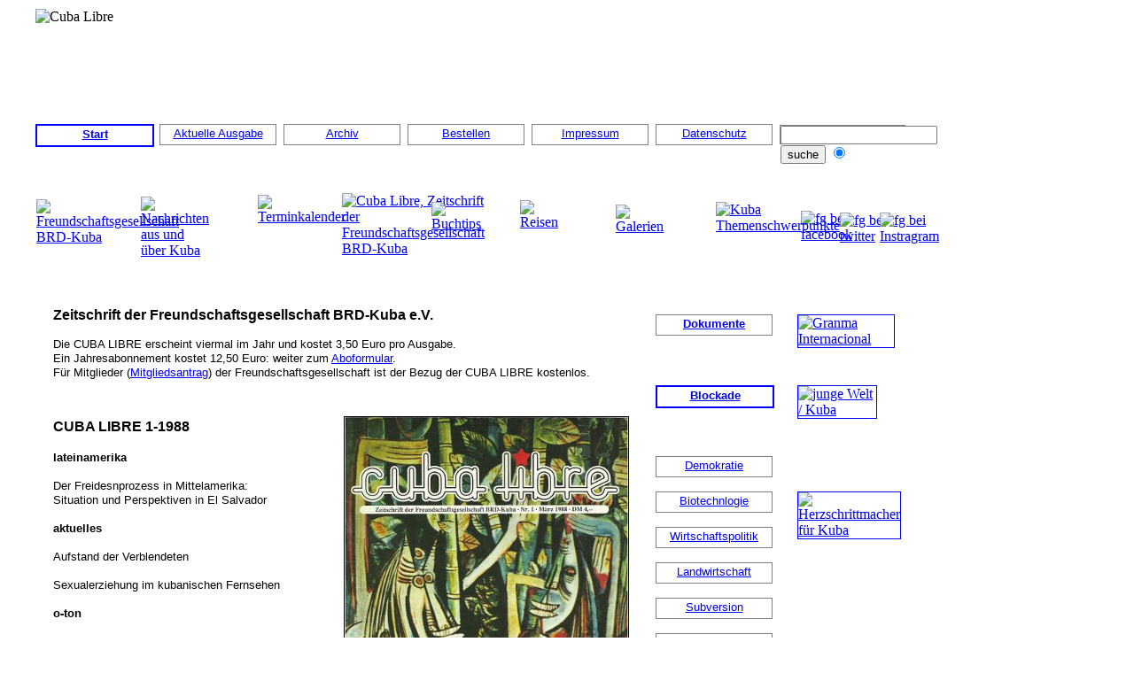

--- FILE ---
content_type: text/html
request_url: https://fgbrdkuba.de/cl/cl-1988-1.php
body_size: 3031
content:
<!DOCTYPE HTML PUBLIC "-//W3C//DTD HTML 4.01 Transitional//EN" "http://www.w3.org/TR/html4/loose.dtd">
<html>
<head>
<title>Freundschaftsgesellschaft BRD-Kuba</title> 
<meta http-equiv="Content-Type" content="text/html; charset=ISO-8859-1">
<meta name="robots" content="index,follow">
<meta name="title" content="CUBA LIBRE Ausgabe 1-1988, Zeitschrift der Freundschaftsgesellschaft BRD Kuba">
<meta name="description" content="CUBA LIBRE 1-1988, Thema: Wilfredo Lam &quot;La Jungla&quot;">
<meta name="keywords" content="Kuba,Wilfredo Lam,Kunst,Maler,Mittelamerika,Yoruba,Santeria,Antikommunismus,Hemingway,Bohemia">
<meta name="language" content="de">
<link rel="stylesheet" type="text/css" media="screen, projection" href="../css/level1.css">
<link rel="stylesheet" type="text/css" href="/shariff/shariff.complete.css">
<link rel="shortcut icon" href="../favicon.ico">
</head>

<body>

	<!-- Beginn Navigation -->

<div id="head">
<!DOCTYPE HTML PUBLIC "-//W3C//DTD HTML 4.01 Transitional//EN" "http://www.w3.org/TR/html4/loose.dtd">
<html>
<head>
<title>Freundschaftsgesellschaft BRD-Kuba</title> 
<meta http-equiv="Content-Type" content="text/html; charset=ISO-8859-1">
<meta name="robots" content="index,follow">
<meta name="title" content="Anzeigen bei der Freundschaftsgesellschaft BRD-Kuba">
<meta name="description" content="Anzeigen auf der Homepage der Freundschaftsgesellschaft BRD-Kuba">
<meta name="keywords" content="Anzeigen, Werbung, Freundschaftsgesellschat, Kuba">
<meta name="language" content="de">
<link rel="stylesheet" type="text/css" media="screen, projection" href="https://www.fgbrdkuba.de/css/level1.css">
<link rel="shortcut icon" href="https://www.fgbrdkuba.de/favicon.ico">
</head>

<body>


<div id="fgbanner"><img src="http://www.fgbrdkuba.de/img/clbanner.png" width="1000px;" height="120" alt="Cuba Libre"></div>
<div id="afglink1"><p align="center"><b><a href="http://www.fgbrdkuba.de/cl/index.php" >Start</a></b></p></div>
<div id="afglink2"><p align="center"><a href="http://www.fgbrdkuba.de/cl/cuba-libre.php" >Aktuelle Ausgabe</a></p></div>
<div id="afglink3"><p align="center"><a href="http://www.fgbrdkuba.de/cl/cuba-libre-archiv.php" >Archiv</a></p></div>
<div id="afglink4"><p align="center"><a href="http://www.fgbrdkuba.de/fg/download/abo.pdf" >Bestellen</a></p></div>
<div id="afglink5"><p align="center"><a href="http://www.fgbrdkuba.de/cl/impressum.php" >Impressum</a></p></div>
<div id="afglink6"><p align="center"><a href="http://www.fgbrdkuba.de/cl/datenschutz.php" >Datenschutz</a></p></div>

<div id="suche">
<FORM align="left" method=GET action="http://www.google.com/search" target="_blank">
<input type=text name=q size=20 maxlength=250 value=""><br>
<input type=submit name=btnG VALUE="suche">
<input type=hidden name=domains value="http://www.fgbrdkuba.de">
<input type='hidden' name='ie' value='iso-8859-1'>
<input type='hidden' name='oe' value='iso-8859-1'>
<input type=radio name=sitesearch value="http://www.fgbrdkuba.de" checked>
</FORM><br>
</div>

<div id="fgfacebook"><a href="https://www.facebook.com/freundschaftsgesellschaft.brdkuba?fref=ts" target="_blank"><img src="http://www.fgbrdkuba.de/img/facebook.gif" width="35" height="35" hspace="4" vspace="20" alt="fg bei facebook"></a></div>
<div id="fgtwitter"><a href="https://twitter.com/fgbrdkuba" target="_blank"><img src="http://www.fgbrdkuba.de/img/twitter.gif" width="35" height="34" hspace="8" vspace="22" alt="fg bei twitter"></a></div>
<div id="fginstagram"><a href="https://www.instagram.com/fgbrdkuba/" target="_blank"><img src="http://www.fgbrdkuba.de/img/instagram.png" width="35" height="34" hspace="8" vspace="22" alt="fg bei Instragram"></a></div>

<div id="afglink13"><a href="http://www.fgbrdkuba.de" target="_blank"><img src="http://www.fgbrdkuba.de/img/fg-fahne.jpeg" width="85" height="60" hspace="15" border="0" alt="Freundschaftsgesellschaft BRD-Kuba"></a></div>
<div id="afglink14"><a href="http://www.fgbrdkuba.de/presse/index.php" target="_blank"><img src="http://www.fgbrdkuba.de/img/presse.gif" width="102" height="61" hspace="15" border="0" alt="Nachrichten aus und &uuml;ber Kuba"></a></div>
<div id="afglink15"><a href="http://www.fgbrdkuba.de/termine/kalender.php" target="_blank"><img src="http://www.fgbrdkuba.de/img/kalender.gif" width="70" height="70" hspace="25" border="0" alt="Terminkalender"></a></div>
<div id="afglink16"><a href="http://www.cuba-libre-magazin.de/" target="_blank"><img src="http://www.fgbrdkuba.de/img/cuba-libre.gif" width="70" height="72" hspace="20" border="0" alt="Cuba Libre, Zeitschrift der Freundschaftsgesellschaft BRD-Kuba"></a></div>
<div id="afglink17"><a href="http://www.fgbrdkuba.de/literatur/buchtips.php" target="_blank"><img src="http://www.fgbrdkuba.de/img/buchtips.gif" width="84" height="56" hspace="35" border="0" alt="Buchtips"></a></div>
<div id="afglink18"><a href="http://www.fgbrdkuba.de/reisen/kubareisen.php" target="_blank"><img src="http://www.fgbrdkuba.de/img/reisen.gif" width="98" height="64" hspace="35" border="0" alt="Reisen"></a></div>
<div id="afglink19"><a href="http://www.fgbrdkuba.de/galerie/ausstellungen.php" target="_blank"><img src="http://www.fgbrdkuba.de/img/kamera.gif" width="88" height="56" hspace="35" border="0" alt="Galerien"></a></div>
<div id="afglink20"><a href="http://www.fgbrdkuba.de/infos/themen.php" target="_blank"><img src="http://www.fgbrdkuba.de/img/info.gif" width="54" height="56" hspace="30" border="0" alt="Kuba Themenschwerpunkte"></a></div>


<div id="info01"><p align="center"><a href="http://www.fgbrdkuba.de/txt/dokumente.php" ><b>Dokumente</b></a></p></div>
<div id="info02"><p align="center"><a href="http://www.fgbrdkuba.de/infos/blockade-gegen-kuba.php" ><b>Blockade</a></b></a></p></div>
<div id="info03"><p align="center"><a href="http://www.fgbrdkuba.de/infos/demokratie-und-wahlen-in-kuba.php" >Demokratie</a></p></div>
<div id="info04"><p align="center"><a href="http://www.fgbrdkuba.de/infos/biotechnologie.php" >Biotechnlogie</a></p></div>
<div id="info05"><p align="center"><a href="http://www.fgbrdkuba.de/infos/reformen-in-kuba.php" >Wirtschaftspolitik</a></p></div>
<div id="info06"><p align="center"><a href="http://www.fgbrdkuba.de/infos/landwirtschaft.php" >Landwirtschaft</a></p></div>
<div id="info07"><p align="center"><a href="http://www.fgbrdkuba.de/infos/subversion-gegen-kuba.php" >Subversion</a></p></div>
<div id="info08"><p align="center"><a href="http://www.fgbrdkuba.de/infos/bildung.php" >Bildung</a></p></div>
<div id="info09"><p align="center"><a href="http://www.fgbrdkuba.de/infos/energieversorgung.php" >Energieversorgung</a></p></div>
<div id="info10"><p align="center"><a href="http://www.fgbrdkuba.de/infos/gesundheitswesen.php" >Gesundheit</a></p></div>
<div id="info11"><p align="center"><a href="http://www.fgbrdkuba.de/infos/tourismus.php" >Tourismus</a></p></div>

<div id="afglink28"><img src="http://www.fgbrdkuba.de/img/cubainformacion-logo.gif" width="20" height="16" hspace="2" vspace="2" align="left" alt="link"> <h3><a href="https://www.cubainformacion.tv/portada">Cubainformaci&oacute;n</a></h3></div>
<div id="afglink29"><img src="http://www.fgbrdkuba.de/img/punkt-blau.gif" align=left hspace="2" vspace="3" alt="link"> <h3><a href="http://www.fgbrdkuba.de/fg/prensa-cubana.php">Prensa cubana</a></h3></div>
<div id="afglink30"><img src="http://www.fgbrdkuba.de/img/punkt.gif" align=left hspace="2" vspace="0" alt="link"> <h3><a href="https://www.telesurtv.net/">Telesur</a></h3></div>

<div id="afglink40"><a href="http://www.granma-archiv.de/" target="_blank"><img src="http://www.fgbrdkuba.de/img/granma-internacional-deutsch.gif" width="130" height="60" hspace="35" border="1" alt="Granma Internacional"></a></div>
<div id="afglink41"><a href="https://www.jungewelt.de/regio/Kuba" target="_blank"><img src="http://www.fgbrdkuba.de/img/junge-welt-kuba-und-sozialismus.png" width="130" height="60" hspace="45" border="1" alt="junge Welt / Kuba"></a></div>
<div id="afglink42"><a href="http://www.fgbrdkuba.de/fg/fgtxt/fg20240428-herzschrittmacher-fuer-kuba.php" target="_blank"><img src="http://www.fgbrdkuba.de/img/herzschrittmacher-fuer-kuba.png" width="130" height="110" hspace="45" border="1" alt="Herzschrittmacher f&uuml;r Kuba"></a></div>
<div id="afglink43"></div>
<div id="afglink44"></div>

</body>
</html></div>



	<!-- Ende Navigation -->
	<!-- Beginn Inhalt -->

<div id="content">
<br><br>

<h1>Zeitschrift der Freundschaftsgesellschaft BRD-Kuba e.V.</h1>
<p>
Die CUBA LIBRE erscheint viermal im Jahr und kostet 3,50 Euro pro Ausgabe.<br>
Ein Jahresabonnement kostet 12,50 Euro: weiter zum <a href="../fg/download/abo.pdf">Aboformular</a>.<br>
F&uuml;r Mitglieder (<a href="../fg/download/mitgliedsantrag.pdf">Mitgliedsantrag</a>) der Freundschaftsgesellschaft ist der Bezug der CUBA LIBRE kostenlos.
</p><br>

<img src="cl-1988-1.jpg" width="320" height="453" align="right" vspace="10" border="1" alt="CUBA LIBRE, Zeitschrift der Freundschaftsgesellschaft BRD-Kuba">

<h2>
CUBA LIBRE 1-1988
</h2><br>

<p>
<b>lateinamerika</b><br><br>
Der Freidesnprozess in Mittelamerika:<br>
Situation und Perspektiven in El Salvador<br><br>

<b>aktuelles</b><br><br>
Aufstand der Verblendeten<br><br>
Sexualerziehung im kubanischen Fernsehen<br><br>

<b>o-ton</b><br><br>
Ricarda Alarcon de Quesada - <br>Interview-Auszug zum Auswanderungsabkommen<br><br>

<b>bericht</b><br><br>
Yoruba, Congo, &Ntilde;a&ntilde;igos - afrokubanische Religionen<br><br>
Der schwarze Lazarus<br><br>
Afrokubanische Religionen- gestern und heute<br><br>
Yoruba-K&ouml;nig in Kuba<br><br>

<b>internationales</b><br><br>
Zwischen Verpflichtung und Medaillen,<br> Seoul - Olympiade der Profite <br><br>
Brief Fidels Castros an den Pr&auml;sidenten des IOC<br><br>

<b>aus der fg</b><br><br>
Wie weiter nach der Bundesdelegiertenkonferenz<br><br>
Aktuelle Probleme zum Selbstverst&auml;ndnis der Freundschaftsgesellschaft BRD-Kuba<br><br>
Entwurf f&uuml;r einen Arbeitsplan<br><br>
Was die FG in der Zukunft arbeiten mu&szlig;<br><br>
Stabiliserung des Verbandes<br><br>
Grundlage unserer Arbeit ist der Antiimperialismus<br><br>

<b>reisen</b><br><br>
Brigade 1988<br><br>
&quot;Individual-&quot; Tourismus in Kuba<br><br>
Bohemia: Ausz&uuml;ge aus einem Tourismus-Artikel<br><br>
Kubareisen der Freundschaftsgesellschaft<br><br>

<b>leserbrief</b><br><br>
Interssant sind nun die neuen Varianten des Antikommunimus ...<br><br>

<b>thema</b><br><br>
Wilfredo Lam - Die Wurzeln<br><br>

<b>buchbesprechung</b><br><br>
Ernest Hemingway - Jahre in Kuba<br><br>

<b>&ouml;konomie</b><br><br>
Einbruch<br><br>

<b>cuba kurz</b><br><br>
Zeitschrift Arbeiterfotografie: Laeinamerika<br><br>
Medaillensegen<br><br>
Neue Boxhalle<br><br>
Erfassungshilfe<br><br>
Kurzmeldungen<br><br>
</p><br><br>

<div class="shariff"></div>
<br>

</div>

	<!-- Ende Inhalt -->


<script src="/shariff/shariff.complete.js"></script>

</body>
</html>

--- FILE ---
content_type: text/css
request_url: https://fgbrdkuba.de/css/level1.css
body_size: 1062
content:
body
 {
  width: 980px;
  padding: 1% 10%;
  margin: 0px;
}

#fgbanner {position: absolute; top: 0px; left: 30px; width: 980px; height: 120px; margin: 10px;}

#afglink1 {position: absolute; top: 140px; left: 40px; width: 110px; height: 20px; padding-top: 2px; padding-right: 10px; padding-left: 10px; border:2px solid blue; text-decoration:none;}
#afglink2 {position: absolute; top: 140px; left: 180px; width: 110px; height: 20px; padding-top: 2px; padding-right: 10px; padding-left: 10px; border:1px solid grey;}
#afglink3 {position: absolute; top: 140px; left: 320px; width: 110px; height: 20px; padding-top: 2px; padding-right: 10px; padding-left: 10px; border:1px solid grey;}
#afglink4 {position: absolute; top: 140px; left: 460px; width: 110px; height: 20px; padding-top: 2px; padding-right: 10px; padding-left: 10px; border:1px solid grey;}
#afglink5 {position: absolute; top: 140px; left: 600px; width: 110px; height: 20px; padding-top: 2px; padding-right: 10px; padding-left: 10px; border:1px solid grey;}
#afglink6 {position: absolute; top: 140px; left: 740px; width: 110px; height: 20px; padding-top: 2px; padding-right: 10px; padding-left: 10px; border:1px solid grey;}
#suche {position: absolute; top: 141px; left: 880px; width: 140px; height: 20px; border:1px solid grey; font-family:arial; font-size:11pt;}

#afglinksocial {position: absolute; top: 138px; left: 874px; width: 170px; height: 20px; padding-top: 2px; padding-right: 10px; padding-left: 10px; }

#fgfacebook {position: absolute; top: 216px; left: 890px; width: 90px; height: 20px; padding-top: 2px; padding-right: 10px; padding-left: 10px; }
#fgtwitter {position: absolute; top: 216px; left: 930px; width: 90px; height: 20px; padding-top: 2px; padding-right: 10px; padding-left: 10px; }
#fginstagram {position: absolute; top: 216px; left: 975px; width: 90px; height: 20px; padding-top: 2px; padding-right: 10px; padding-left: 10px; }

#afglink7 {position: absolute; top: 170px; left: 40px; width: 110px; height: 20px; padding-top: 2px; padding-right: 10px; padding-left: 10px; border:1px solid grey; text-decoration:none;}
#afglink8 {position: absolute; top: 170px; left: 180px; width: 110px; height: 20px; padding-top: 2px; padding-right: 10px; padding-left: 10px; border:1px solid grey;}
#afglink9 {position: absolute; top: 170px; left: 320px; width: 110px; height: 20px; padding-top: 2px; padding-right: 10px; padding-left: 10px; border:1px solid grey;}
#afglink10 {position: absolute; top: 170px; left: 460px; width: 110px; height: 20px; padding-top: 2px; padding-right: 10px; padding-left: 10px; border:1px solid grey;}
#afglink11 {position: absolute; top: 170px; left: 600px; width: 110px; height: 20px; padding-top: 2px; padding-right: 10px; padding-left: 10px; border:1px solid grey;}
#afglink12 {position: absolute; top: 170px; left: 740px; width: 110px; height: 20px; padding-top: 2px; padding-right: 10px; padding-left: 10px; border:1px solid grey;}

#afglink13 {position: absolute; top: 225px; left: 26px; width: 80px; height: 20px;}
#afglink14 {position: absolute; top: 222px; left: 144px; width: 80px; height: 20px;}
#afglink15 {position: absolute; top: 220px; left: 266px; width: 80px; height: 20px;}
#afglink16 {position: absolute; top: 218px; left: 366px; width: 80px; height: 20px;}
#afglink17 {position: absolute; top: 228px; left: 452px; width: 80px; height: 20px;}
#afglink18 {position: absolute; top: 226px; left: 552px; width: 80px; height: 20px;}
#afglink19 {position: absolute; top: 231px; left: 660px; width: 80px; height: 20px;}
#afglink20 {position: absolute; top: 228px; left: 778px; width: 80px; height: 20px;}

#info01 {position: absolute; top: 355px; left: 740px; width: 110px; height: 20px; padding-top: 2px; padding-right: 10px; padding-left: 10px; border:1px solid grey;}
#info02 {position: absolute; top: 435px; left: 740px; width: 110px; height: 20px; padding-top: 2px; padding-right: 10px; padding-left: 10px; border:2px solid blue; text-decoration:none;}
#info03 {position: absolute; top: 515px; left: 740px; width: 110px; height: 20px; padding-top: 2px; padding-right: 10px; padding-left: 10px; border:1px solid grey;}
#info04 {position: absolute; top: 555px; left: 740px; width: 110px; height: 20px; padding-top: 2px; padding-right: 10px; padding-left: 10px; border:1px solid grey;}
#info05 {position: absolute; top: 595px; left: 740px; width: 110px; height: 20px; padding-top: 2px; padding-right: 10px; padding-left: 10px; border:1px solid grey;}
#info06 {position: absolute; top: 635px; left: 740px; width: 110px; height: 20px; padding-top: 2px; padding-right: 10px; padding-left: 10px; border:1px solid grey;}
#info07 {position: absolute; top: 675px; left: 740px; width: 110px; height: 20px; padding-top: 2px; padding-right: 10px; padding-left: 10px; border:1px solid grey;}
#info08 {position: absolute; top: 715px; left: 740px; width: 110px; height: 20px; padding-top: 2px; padding-right: 10px; padding-left: 10px; border:1px solid grey;}
#info09 {position: absolute; top: 755px; left: 740px; width: 110px; height: 20px; padding-top: 2px; padding-right: 10px; padding-left: 10px; border:1px solid grey;}
#info10 {position: absolute; top: 795px; left: 740px; width: 110px; height: 20px; padding-top: 2px; padding-right: 10px; padding-left: 10px; border:1px solid grey;}
#info11 {position: absolute; top: 835px; left: 740px; width: 110px; height: 20px; padding-top: 2px; padding-right: 10px; padding-left: 10px; border:1px solid grey;}


#afglink28 {position: absolute; top: 915px; left: 739px; width: 180px; height: 20px;}
#afglink29 {position: absolute; top: 955px; left: 739px; width: 180px; height: 20px;}
#afglink30 {position: absolute; top: 995px; left: 736px; width: 180px; height: 20px;}

#afglink40 {position: absolute; top: 355px; left: 865px; width: 180px; height: 20px;}
#afglink41 {position: absolute; top: 435px; left: 855px; width: 180px; height: 20px;}
#afglink42 {position: absolute; top: 555px; left: 855px; width: 180px; height: 20px;}
#afglink43 {position: absolute; top: 500px; left: 855px; width: 180px; height: 20px;}
#afglink44 {position: absolute; top: 780px; left: 855px; width: 180px; height: 20px;}

#content {
  position: absolute;
  top: 300px;
  left: 60px;
  width: 650px;
  height: 100px;
}

#boxa {top: 150px; left: 0px; width: 650px; }
#boxb {position: relative; left: 0px; width: 650px; height: 320px;}
#boxtxt {position: relative; left: 0px; width: 650px; height: auto}
#box1 {position: absolute; top: 20px; left: 0px; width: 160px;}
#box2 {position: absolute; top: 20px; left: 167px;}
#box3 {position: absolute; top: 20px; left: 334px;}
#box4 {position: absolute; top: 20px; left: 500px;}
#box5 {position: absolute; top: 20px; left: 666px;}

#kb1 {position: absolute; top: 210px; left: 0px; width: 130px; height: 100px; padding-right: 10px; padding-left: 10px;}
#kb2 {position: absolute; top: 210px; left: 170px; width: 130px; height: 100px; padding-right: 10px; padding-left: 10px;}
#kb3 {position: absolute; top: 210px; left: 340px; width: 130px; height: 100px; padding-right: 10px; padding-left: 10px;}
#kb4 {position: absolute; top: 210px; left: 520px; width: 130px; height: 100px; padding-right: 10px; padding-left: 10px;}
#kb5 {position: absolute; top: 410px; left: 0px; width: 130px; height: 100px; padding-right: 10px; padding-left: 10px;}
#kb6 {position: absolute; top: 410px; left: 170px; width: 130px; height: 100px; padding-right: 10px; padding-left: 10px;}
#kb7 {position: absolute; top: 410px; left: 340px; width: 130px; height: 100px; padding-right: 10px; padding-left: 10px;}
#kb8 {position: absolute; top: 410px; left: 520px; width: 130px; height: 100px; padding-right: 10px; padding-left: 10px;}
#kb9 {position: absolute; top: 610px; left: 0px; width: 130px; height: 100px; padding-right: 10px; padding-left: 10px;}
#kb10 {position: absolute; top: 610px; left: 170px; width: 130px; height: 100px; padding-right: 10px; padding-left: 10px;}
#kb11 {position: absolute; top: 610px; left: 340px; width: 130px; height: 100px; padding-right: 10px; padding-left: 10px;}
#kb12 {position: absolute; top: 610px; left: 520px; width: 130px; height: 100px; padding-right: 10px; padding-left: 10px;}
#kb13 {position: absolute; top: 810px; left: 0px; width: 130px; height: 100px; padding-right: 10px; padding-left: 10px;}
#kb14 {position: absolute; top: 810px; left: 170px; width: 130px; height: 100px; padding-right: 10px; padding-left: 10px;}
#kb15 {position: absolute; top: 810px; left: 340px; width: 130px; height: 100px; padding-right: 10px; padding-left: 10px;}
#kb16 {position: absolute; top: 810px; left: 520px; width: 130px; height: 100px; padding-right: 10px; padding-left: 10px;}
#kb17 {position: absolute; top: 1010px; left: 0px; width: 130px; height: 100px; padding-right: 10px; padding-left: 10px;}
#kb18 {position: absolute; top: 1010px; left: 170px; width: 130px; height: 100px; padding-right: 10px; padding-left: 10px;}
#kb19 {position: absolute; top: 1010px; left: 340px; width: 130px; height: 100px; padding-right: 10px; padding-left: 10px;}
#kb20 {position: absolute; top: 1010px; left: 520px; width: 130px; height: 100px; padding-right: 10px; padding-left: 10px;}
#kb21 {position: absolute; top: 1210px; left: 0px; width: 130px; height: 100px; padding-right: 10px; padding-left: 10px;}
#kb22 {position: absolute; top: 1210px; left: 170px; width: 130px; height: 100px; padding-right: 10px; padding-left: 10px;}
#kb23 {position: absolute; top: 1210px; left: 340px; width: 130px; height: 100px; padding-right: 10px; padding-left: 10px;}
#kb24 {position: absolute; top: 1210px; left: 520px; width: 130px; height: 100px; padding-right: 10px; padding-left: 10px;}
#kb25 {position: absolute; top: 1410px; left: 0px; width: 130px; height: 100px; padding-right: 10px; padding-left: 10px;}
#kb26 {position: absolute; top: 1410px; left: 170px; width: 130px; height: 100px; padding-right: 10px; padding-left: 10px;}
#kb27 {position: absolute; top: 1410px; left: 340px; width: 130px; height: 100px; padding-right: 10px; padding-left: 10px;}
#kb28 {position: absolute; top: 1410px; left: 520px; width: 130px; height: 100px; padding-right: 10px; padding-left: 10px;}
#kb29 {position: absolute; top: 1610px; left: 0px; width: 130px; height: 100px; padding-right: 10px; padding-left: 10px;}
#kb30 {position: absolute; top: 1610px; left: 170px; width: 130px; height: 100px; padding-right: 10px; padding-left: 10px;}
#kb31 {position: absolute; top: 1610px; left: 340px; width: 130px; height: 100px; padding-right: 10px; padding-left: 10px;}
#kb32 {position: absolute; top: 1610px; left: 520px; width: 130px; height: 100px; padding-right: 10px; padding-left: 10px;}
#kb33 {position: absolute; top: 1810px; left: 0px; width: 130px; height: 100px; padding-right: 10px; padding-left: 10px;}
#kb34 {position: absolute; top: 1810px; left: 170px; width: 130px; height: 100px; padding-right: 10px; padding-left: 10px;}
#kb35 {position: absolute; top: 1810px; left: 340px; width: 130px; height: 100px; padding-right: 10px; padding-left: 10px;}
#kb36 {position: absolute; top: 1810px; left: 520px; width: 130px; height: 100px; padding-right: 10px; padding-left: 10px;}

#termine {
  position: absolute;
  top: 1980px;
  left: 0px;
  width: 650px;
  height: 100px;
}

#index2 {position: absolute; top: 220px; left: 0px; width: 360px; height: 100px;}
#index2a {position: absolute; top: 220px; left: 340px; width: 340px; height: 100px;}
#index3 {position: absolute; top: 420px; left: 0px; width: 330px; height: 100px;}
#index3a {position: absolute; top: 420px; left: 340px; width: 340px; height: 100px;}
#index4 {position: absolute; top: 823px; left: 0px; width: 340px; height: 100px;}
#index4a {position: absolute; top: 823px; left: 340px; width: 340px; height: 100px;}
#index5 {position: absolute; top: 1020px; left: 0px; width: 360px; height: 100px;}
#index5a {position: absolute; top: 1020px; left: 340px; width: 340px; height: 100px;}
#index6 {position: absolute; top: 1240px; left: 0px; width: 360px; height: 100px;}
#index6a {position: absolute; top: 1240px; left: 340px; width: 340px; height: 100px;}
#index7 {position: absolute; top: 1460px; left: 0px; width: 360px; height: 100px;}
#index7a {position: absolute; top: 1460px; left: 340px; width: 340px; height: 100px;}
#index8 {position: absolute; top: 1600px; left: 0px; width: 360px; height: 100px;}
#index8a {position: absolute; top: 1600px; left: 340px; width: 340px; height: 100px;}
#index9 {position: absolute; top: 1760px; left: 0px; width: 360px; height: 100px;}
#index9a {position: absolute; top: 1780px; left: 340px; width: 340px; height: 100px;}


h1 {color:black; font-size:12pt; font-family:arial; line-height:14pt; margin-bottom:12pt}
h2 {color:black; font-size:12pt; font-family:arial; line-height:14pt; margin-bottom:0pt}
h3 {color:black; font-size:10pt; font-style:bold; font-family:arial; line-height:12pt; margin-top:0pt}
h4 {color:grey; font-size:10pt; font-family:arial; line-height:12pt; margin-bottom:10pt}
h5 {color:#DC143C; font-size:14pt; font-family:arial; line-height:14pt}
p {color:black; font-size:10pt; font-family:arial; line-height:12pt; margin-top:0pt}




--- FILE ---
content_type: text/javascript
request_url: https://fgbrdkuba.de/shariff/shariff.complete.js
body_size: 42057
content:

/*!
 * shariff - v1.16.0 - 13.07.2015
 * https://github.com/heiseonline/shariff
 * Copyright (c) 2015 Ines Pauer, Philipp Busse, Sebastian Hilbig, Erich Kramer, Deniz Sesli
 * Licensed under the MIT license
 */


(function e(t,n,r){function s(o,u){if(!n[o]){if(!t[o]){var a=typeof require=="function"&&require;if(!u&&a)return a(o,!0);if(i)return i(o,!0);var f=new Error("Cannot find module '"+o+"'");throw f.code="MODULE_NOT_FOUND",f}var l=n[o]={exports:{}};t[o][0].call(l.exports,function(e){var n=t[o][1][e];return s(n?n:e)},l,l.exports,e,t,n,r)}return n[o].exports}var i=typeof require=="function"&&require;for(var o=0;o<r.length;o++)s(r[o]);return s})({1:[function(require,module,exports){
(function (global){
!function(e){function o(e){throw RangeError(T[e])}function n(e,o){for(var n=e.length,r=[];n--;)r[n]=o(e[n]);return r}function r(e,o){var r=e.split("@"),t="";r.length>1&&(t=r[0]+"@",e=r[1]),e=e.replace(S,".");var u=e.split("."),i=n(u,o).join(".");return t+i}function t(e){for(var o,n,r=[],t=0,u=e.length;u>t;)o=e.charCodeAt(t++),o>=55296&&56319>=o&&u>t?(n=e.charCodeAt(t++),56320==(64512&n)?r.push(((1023&o)<<10)+(1023&n)+65536):(r.push(o),t--)):r.push(o);return r}function u(e){return n(e,function(e){var o="";return e>65535&&(e-=65536,o+=P(e>>>10&1023|55296),e=56320|1023&e),o+=P(e)}).join("")}function i(e){return 10>e-48?e-22:26>e-65?e-65:26>e-97?e-97:b}function f(e,o){return e+22+75*(26>e)-((0!=o)<<5)}function c(e,o,n){var r=0;for(e=n?M(e/j):e>>1,e+=M(e/o);e>L*C>>1;r+=b)e=M(e/L);return M(r+(L+1)*e/(e+m))}function l(e){var n,r,t,f,l,s,d,a,p,h,v=[],g=e.length,w=0,m=I,j=A;for(r=e.lastIndexOf(E),0>r&&(r=0),t=0;r>t;++t)e.charCodeAt(t)>=128&&o("not-basic"),v.push(e.charCodeAt(t));for(f=r>0?r+1:0;g>f;){for(l=w,s=1,d=b;f>=g&&o("invalid-input"),a=i(e.charCodeAt(f++)),(a>=b||a>M((x-w)/s))&&o("overflow"),w+=a*s,p=j>=d?y:d>=j+C?C:d-j,!(p>a);d+=b)h=b-p,s>M(x/h)&&o("overflow"),s*=h;n=v.length+1,j=c(w-l,n,0==l),M(w/n)>x-m&&o("overflow"),m+=M(w/n),w%=n,v.splice(w++,0,m)}return u(v)}function s(e){var n,r,u,i,l,s,d,a,p,h,v,g,w,m,j,F=[];for(e=t(e),g=e.length,n=I,r=0,l=A,s=0;g>s;++s)v=e[s],128>v&&F.push(P(v));for(u=i=F.length,i&&F.push(E);g>u;){for(d=x,s=0;g>s;++s)v=e[s],v>=n&&d>v&&(d=v);for(w=u+1,d-n>M((x-r)/w)&&o("overflow"),r+=(d-n)*w,n=d,s=0;g>s;++s)if(v=e[s],n>v&&++r>x&&o("overflow"),v==n){for(a=r,p=b;h=l>=p?y:p>=l+C?C:p-l,!(h>a);p+=b)j=a-h,m=b-h,F.push(P(f(h+j%m,0))),a=M(j/m);F.push(P(f(a,0))),l=c(r,w,u==i),r=0,++u}++r,++n}return F.join("")}function d(e){return r(e,function(e){return F.test(e)?l(e.slice(4).toLowerCase()):e})}function a(e){return r(e,function(e){return O.test(e)?"xn--"+s(e):e})}var p="object"==typeof exports&&exports&&!exports.nodeType&&exports,h="object"==typeof module&&module&&!module.nodeType&&module,v="object"==typeof global&&global;(v.global===v||v.window===v||v.self===v)&&(e=v);var g,w,x=2147483647,b=36,y=1,C=26,m=38,j=700,A=72,I=128,E="-",F=/^xn--/,O=/[^\x20-\x7E]/,S=/[\x2E\u3002\uFF0E\uFF61]/g,T={overflow:"Overflow: input needs wider integers to process","not-basic":"Illegal input >= 0x80 (not a basic code point)","invalid-input":"Invalid input"},L=b-y,M=Math.floor,P=String.fromCharCode;if(g={version:"1.3.2",ucs2:{decode:t,encode:u},decode:l,encode:s,toASCII:a,toUnicode:d},"function"==typeof define&&"object"==typeof define.amd&&define.amd)define("punycode",function(){return g});else if(p&&h)if(module.exports==p)h.exports=g;else for(w in g)g.hasOwnProperty(w)&&(p[w]=g[w]);else e.punycode=g}(this);

}).call(this,typeof global !== "undefined" ? global : typeof self !== "undefined" ? self : typeof window !== "undefined" ? window : {})
},{}],2:[function(require,module,exports){
"use strict";function hasOwnProperty(r,e){return Object.prototype.hasOwnProperty.call(r,e)}module.exports=function(r,e,t,n){e=e||"&",t=t||"=";var o={};if("string"!=typeof r||0===r.length)return o;var a=/\+/g;r=r.split(e);var s=1e3;n&&"number"==typeof n.maxKeys&&(s=n.maxKeys);var p=r.length;s>0&&p>s&&(p=s);for(var y=0;p>y;++y){var u,c,i,l,f=r[y].replace(a,"%20"),v=f.indexOf(t);v>=0?(u=f.substr(0,v),c=f.substr(v+1)):(u=f,c=""),i=decodeURIComponent(u),l=decodeURIComponent(c),hasOwnProperty(o,i)?isArray(o[i])?o[i].push(l):o[i]=[o[i],l]:o[i]=l}return o};var isArray=Array.isArray||function(r){return"[object Array]"===Object.prototype.toString.call(r)};

},{}],3:[function(require,module,exports){
"use strict";function map(r,e){if(r.map)return r.map(e);for(var t=[],n=0;n<r.length;n++)t.push(e(r[n],n));return t}var stringifyPrimitive=function(r){switch(typeof r){case"string":return r;case"boolean":return r?"true":"false";case"number":return isFinite(r)?r:"";default:return""}};module.exports=function(r,e,t,n){return e=e||"&",t=t||"=",null===r&&(r=void 0),"object"==typeof r?map(objectKeys(r),function(n){var i=encodeURIComponent(stringifyPrimitive(n))+t;return isArray(r[n])?map(r[n],function(r){return i+encodeURIComponent(stringifyPrimitive(r))}).join(e):i+encodeURIComponent(stringifyPrimitive(r[n]))}).join(e):n?encodeURIComponent(stringifyPrimitive(n))+t+encodeURIComponent(stringifyPrimitive(r)):""};var isArray=Array.isArray||function(r){return"[object Array]"===Object.prototype.toString.call(r)},objectKeys=Object.keys||function(r){var e=[];for(var t in r)Object.prototype.hasOwnProperty.call(r,t)&&e.push(t);return e};

},{}],4:[function(require,module,exports){
"use strict";exports.decode=exports.parse=require("./decode"),exports.encode=exports.stringify=require("./encode");

},{"./decode":2,"./encode":3}],5:[function(require,module,exports){
function Url(){this.protocol=null,this.slashes=null,this.auth=null,this.host=null,this.port=null,this.hostname=null,this.hash=null,this.search=null,this.query=null,this.pathname=null,this.path=null,this.href=null}function urlParse(t,s,e){if(t&&isObject(t)&&t instanceof Url)return t;var h=new Url;return h.parse(t,s,e),h}function urlFormat(t){return isString(t)&&(t=urlParse(t)),t instanceof Url?t.format():Url.prototype.format.call(t)}function urlResolve(t,s){return urlParse(t,!1,!0).resolve(s)}function urlResolveObject(t,s){return t?urlParse(t,!1,!0).resolveObject(s):s}function isString(t){return"string"==typeof t}function isObject(t){return"object"==typeof t&&null!==t}function isNull(t){return null===t}function isNullOrUndefined(t){return null==t}var punycode=require("punycode");exports.parse=urlParse,exports.resolve=urlResolve,exports.resolveObject=urlResolveObject,exports.format=urlFormat,exports.Url=Url;var protocolPattern=/^([a-z0-9.+-]+:)/i,portPattern=/:[0-9]*$/,delims=["<",">",'"',"`"," ","\r","\n","	"],unwise=["{","}","|","\\","^","`"].concat(delims),autoEscape=["'"].concat(unwise),nonHostChars=["%","/","?",";","#"].concat(autoEscape),hostEndingChars=["/","?","#"],hostnameMaxLen=255,hostnamePartPattern=/^[a-z0-9A-Z_-]{0,63}$/,hostnamePartStart=/^([a-z0-9A-Z_-]{0,63})(.*)$/,unsafeProtocol={javascript:!0,"javascript:":!0},hostlessProtocol={javascript:!0,"javascript:":!0},slashedProtocol={http:!0,https:!0,ftp:!0,gopher:!0,file:!0,"http:":!0,"https:":!0,"ftp:":!0,"gopher:":!0,"file:":!0},querystring=require("querystring");Url.prototype.parse=function(t,s,e){if(!isString(t))throw new TypeError("Parameter 'url' must be a string, not "+typeof t);var h=t;h=h.trim();var r=protocolPattern.exec(h);if(r){r=r[0];var o=r.toLowerCase();this.protocol=o,h=h.substr(r.length)}if(e||r||h.match(/^\/\/[^@\/]+@[^@\/]+/)){var a="//"===h.substr(0,2);!a||r&&hostlessProtocol[r]||(h=h.substr(2),this.slashes=!0)}if(!hostlessProtocol[r]&&(a||r&&!slashedProtocol[r])){for(var n=-1,i=0;i<hostEndingChars.length;i++){var l=h.indexOf(hostEndingChars[i]);-1!==l&&(-1===n||n>l)&&(n=l)}var c,u;u=-1===n?h.lastIndexOf("@"):h.lastIndexOf("@",n),-1!==u&&(c=h.slice(0,u),h=h.slice(u+1),this.auth=decodeURIComponent(c)),n=-1;for(var i=0;i<nonHostChars.length;i++){var l=h.indexOf(nonHostChars[i]);-1!==l&&(-1===n||n>l)&&(n=l)}-1===n&&(n=h.length),this.host=h.slice(0,n),h=h.slice(n),this.parseHost(),this.hostname=this.hostname||"";var p="["===this.hostname[0]&&"]"===this.hostname[this.hostname.length-1];if(!p)for(var f=this.hostname.split(/\./),i=0,m=f.length;m>i;i++){var v=f[i];if(v&&!v.match(hostnamePartPattern)){for(var g="",y=0,d=v.length;d>y;y++)g+=v.charCodeAt(y)>127?"x":v[y];if(!g.match(hostnamePartPattern)){var P=f.slice(0,i),b=f.slice(i+1),j=v.match(hostnamePartStart);j&&(P.push(j[1]),b.unshift(j[2])),b.length&&(h="/"+b.join(".")+h),this.hostname=P.join(".");break}}}if(this.hostname.length>hostnameMaxLen?this.hostname="":this.hostname=this.hostname.toLowerCase(),!p){for(var O=this.hostname.split("."),q=[],i=0;i<O.length;++i){var x=O[i];q.push(x.match(/[^A-Za-z0-9_-]/)?"xn--"+punycode.encode(x):x)}this.hostname=q.join(".")}var U=this.port?":"+this.port:"",C=this.hostname||"";this.host=C+U,this.href+=this.host,p&&(this.hostname=this.hostname.substr(1,this.hostname.length-2),"/"!==h[0]&&(h="/"+h))}if(!unsafeProtocol[o])for(var i=0,m=autoEscape.length;m>i;i++){var A=autoEscape[i],E=encodeURIComponent(A);E===A&&(E=escape(A)),h=h.split(A).join(E)}var w=h.indexOf("#");-1!==w&&(this.hash=h.substr(w),h=h.slice(0,w));var R=h.indexOf("?");if(-1!==R?(this.search=h.substr(R),this.query=h.substr(R+1),s&&(this.query=querystring.parse(this.query)),h=h.slice(0,R)):s&&(this.search="",this.query={}),h&&(this.pathname=h),slashedProtocol[o]&&this.hostname&&!this.pathname&&(this.pathname="/"),this.pathname||this.search){var U=this.pathname||"",x=this.search||"";this.path=U+x}return this.href=this.format(),this},Url.prototype.format=function(){var t=this.auth||"";t&&(t=encodeURIComponent(t),t=t.replace(/%3A/i,":"),t+="@");var s=this.protocol||"",e=this.pathname||"",h=this.hash||"",r=!1,o="";this.host?r=t+this.host:this.hostname&&(r=t+(-1===this.hostname.indexOf(":")?this.hostname:"["+this.hostname+"]"),this.port&&(r+=":"+this.port)),this.query&&isObject(this.query)&&Object.keys(this.query).length&&(o=querystring.stringify(this.query));var a=this.search||o&&"?"+o||"";return s&&":"!==s.substr(-1)&&(s+=":"),this.slashes||(!s||slashedProtocol[s])&&r!==!1?(r="//"+(r||""),e&&"/"!==e.charAt(0)&&(e="/"+e)):r||(r=""),h&&"#"!==h.charAt(0)&&(h="#"+h),a&&"?"!==a.charAt(0)&&(a="?"+a),e=e.replace(/[?#]/g,function(t){return encodeURIComponent(t)}),a=a.replace("#","%23"),s+r+e+a+h},Url.prototype.resolve=function(t){return this.resolveObject(urlParse(t,!1,!0)).format()},Url.prototype.resolveObject=function(t){if(isString(t)){var s=new Url;s.parse(t,!1,!0),t=s}var e=new Url;if(Object.keys(this).forEach(function(t){e[t]=this[t]},this),e.hash=t.hash,""===t.href)return e.href=e.format(),e;if(t.slashes&&!t.protocol)return Object.keys(t).forEach(function(s){"protocol"!==s&&(e[s]=t[s])}),slashedProtocol[e.protocol]&&e.hostname&&!e.pathname&&(e.path=e.pathname="/"),e.href=e.format(),e;if(t.protocol&&t.protocol!==e.protocol){if(!slashedProtocol[t.protocol])return Object.keys(t).forEach(function(s){e[s]=t[s]}),e.href=e.format(),e;if(e.protocol=t.protocol,t.host||hostlessProtocol[t.protocol])e.pathname=t.pathname;else{for(var h=(t.pathname||"").split("/");h.length&&!(t.host=h.shift()););t.host||(t.host=""),t.hostname||(t.hostname=""),""!==h[0]&&h.unshift(""),h.length<2&&h.unshift(""),e.pathname=h.join("/")}if(e.search=t.search,e.query=t.query,e.host=t.host||"",e.auth=t.auth,e.hostname=t.hostname||t.host,e.port=t.port,e.pathname||e.search){var r=e.pathname||"",o=e.search||"";e.path=r+o}return e.slashes=e.slashes||t.slashes,e.href=e.format(),e}var a=e.pathname&&"/"===e.pathname.charAt(0),n=t.host||t.pathname&&"/"===t.pathname.charAt(0),i=n||a||e.host&&t.pathname,l=i,c=e.pathname&&e.pathname.split("/")||[],h=t.pathname&&t.pathname.split("/")||[],u=e.protocol&&!slashedProtocol[e.protocol];if(u&&(e.hostname="",e.port=null,e.host&&(""===c[0]?c[0]=e.host:c.unshift(e.host)),e.host="",t.protocol&&(t.hostname=null,t.port=null,t.host&&(""===h[0]?h[0]=t.host:h.unshift(t.host)),t.host=null),i=i&&(""===h[0]||""===c[0])),n)e.host=t.host||""===t.host?t.host:e.host,e.hostname=t.hostname||""===t.hostname?t.hostname:e.hostname,e.search=t.search,e.query=t.query,c=h;else if(h.length)c||(c=[]),c.pop(),c=c.concat(h),e.search=t.search,e.query=t.query;else if(!isNullOrUndefined(t.search)){if(u){e.hostname=e.host=c.shift();var p=e.host&&e.host.indexOf("@")>0?e.host.split("@"):!1;p&&(e.auth=p.shift(),e.host=e.hostname=p.shift())}return e.search=t.search,e.query=t.query,isNull(e.pathname)&&isNull(e.search)||(e.path=(e.pathname?e.pathname:"")+(e.search?e.search:"")),e.href=e.format(),e}if(!c.length)return e.pathname=null,e.search?e.path="/"+e.search:e.path=null,e.href=e.format(),e;for(var f=c.slice(-1)[0],m=(e.host||t.host)&&("."===f||".."===f)||""===f,v=0,g=c.length;g>=0;g--)f=c[g],"."==f?c.splice(g,1):".."===f?(c.splice(g,1),v++):v&&(c.splice(g,1),v--);if(!i&&!l)for(;v--;v)c.unshift("..");!i||""===c[0]||c[0]&&"/"===c[0].charAt(0)||c.unshift(""),m&&"/"!==c.join("/").substr(-1)&&c.push("");var y=""===c[0]||c[0]&&"/"===c[0].charAt(0);if(u){e.hostname=e.host=y?"":c.length?c.shift():"";var p=e.host&&e.host.indexOf("@")>0?e.host.split("@"):!1;p&&(e.auth=p.shift(),e.host=e.hostname=p.shift())}return i=i||e.host&&c.length,i&&!y&&c.unshift(""),c.length?e.pathname=c.join("/"):(e.pathname=null,e.path=null),isNull(e.pathname)&&isNull(e.search)||(e.path=(e.pathname?e.pathname:"")+(e.search?e.search:"")),e.auth=t.auth||e.auth,e.slashes=e.slashes||t.slashes,e.href=e.format(),e},Url.prototype.parseHost=function(){var t=this.host,s=portPattern.exec(t);s&&(s=s[0],":"!==s&&(this.port=s.substr(1)),t=t.substr(0,t.length-s.length)),t&&(this.hostname=t)};

},{"punycode":1,"querystring":4}],6:[function(require,module,exports){
!function(e,t){"object"==typeof module&&"object"==typeof module.exports?module.exports=e.document?t(e,!0):function(e){if(!e.document)throw new Error("jQuery requires a window with a document");return t(e)}:t(e)}("undefined"!=typeof window?window:this,function(e,t){function n(e){var t="length"in e&&e.length,n=ie.type(e);return"function"===n||ie.isWindow(e)?!1:1===e.nodeType&&t?!0:"array"===n||0===t||"number"==typeof t&&t>0&&t-1 in e}function r(e,t,n){if(ie.isFunction(t))return ie.grep(e,function(e,r){return!!t.call(e,r,e)!==n});if(t.nodeType)return ie.grep(e,function(e){return e===t!==n});if("string"==typeof t){if(fe.test(t))return ie.filter(t,e,n);t=ie.filter(t,e)}return ie.grep(e,function(e){return ie.inArray(e,t)>=0!==n})}function i(e,t){do e=e[t];while(e&&1!==e.nodeType);return e}function o(e){var t=xe[e]={};return ie.each(e.match(be)||[],function(e,n){t[n]=!0}),t}function a(){he.addEventListener?(he.removeEventListener("DOMContentLoaded",s,!1),e.removeEventListener("load",s,!1)):(he.detachEvent("onreadystatechange",s),e.detachEvent("onload",s))}function s(){(he.addEventListener||"load"===event.type||"complete"===he.readyState)&&(a(),ie.ready())}function u(e,t,n){if(void 0===n&&1===e.nodeType){var r="data-"+t.replace(Ee,"-$1").toLowerCase();if(n=e.getAttribute(r),"string"==typeof n){try{n="true"===n?!0:"false"===n?!1:"null"===n?null:+n+""===n?+n:Ne.test(n)?ie.parseJSON(n):n}catch(i){}ie.data(e,t,n)}else n=void 0}return n}function l(e){var t;for(t in e)if(("data"!==t||!ie.isEmptyObject(e[t]))&&"toJSON"!==t)return!1;return!0}function c(e,t,n,r){if(ie.acceptData(e)){var i,o,a=ie.expando,s=e.nodeType,u=s?ie.cache:e,l=s?e[a]:e[a]&&a;if(l&&u[l]&&(r||u[l].data)||void 0!==n||"string"!=typeof t)return l||(l=s?e[a]=J.pop()||ie.guid++:a),u[l]||(u[l]=s?{}:{toJSON:ie.noop}),("object"==typeof t||"function"==typeof t)&&(r?u[l]=ie.extend(u[l],t):u[l].data=ie.extend(u[l].data,t)),o=u[l],r||(o.data||(o.data={}),o=o.data),void 0!==n&&(o[ie.camelCase(t)]=n),"string"==typeof t?(i=o[t],null==i&&(i=o[ie.camelCase(t)])):i=o,i}}function d(e,t,n){if(ie.acceptData(e)){var r,i,o=e.nodeType,a=o?ie.cache:e,s=o?e[ie.expando]:ie.expando;if(a[s]){if(t&&(r=n?a[s]:a[s].data)){ie.isArray(t)?t=t.concat(ie.map(t,ie.camelCase)):t in r?t=[t]:(t=ie.camelCase(t),t=t in r?[t]:t.split(" ")),i=t.length;for(;i--;)delete r[t[i]];if(n?!l(r):!ie.isEmptyObject(r))return}(n||(delete a[s].data,l(a[s])))&&(o?ie.cleanData([e],!0):ne.deleteExpando||a!=a.window?delete a[s]:a[s]=null)}}}function f(){return!0}function p(){return!1}function h(){try{return he.activeElement}catch(e){}}function m(e){var t=Fe.split("|"),n=e.createDocumentFragment();if(n.createElement)for(;t.length;)n.createElement(t.pop());return n}function g(e,t){var n,r,i=0,o=typeof e.getElementsByTagName!==Ce?e.getElementsByTagName(t||"*"):typeof e.querySelectorAll!==Ce?e.querySelectorAll(t||"*"):void 0;if(!o)for(o=[],n=e.childNodes||e;null!=(r=n[i]);i++)!t||ie.nodeName(r,t)?o.push(r):ie.merge(o,g(r,t));return void 0===t||t&&ie.nodeName(e,t)?ie.merge([e],o):o}function v(e){je.test(e.type)&&(e.defaultChecked=e.checked)}function y(e,t){return ie.nodeName(e,"table")&&ie.nodeName(11!==t.nodeType?t:t.firstChild,"tr")?e.getElementsByTagName("tbody")[0]||e.appendChild(e.ownerDocument.createElement("tbody")):e}function b(e){return e.type=(null!==ie.find.attr(e,"type"))+"/"+e.type,e}function x(e){var t=Ve.exec(e.type);return t?e.type=t[1]:e.removeAttribute("type"),e}function w(e,t){for(var n,r=0;null!=(n=e[r]);r++)ie._data(n,"globalEval",!t||ie._data(t[r],"globalEval"))}function T(e,t){if(1===t.nodeType&&ie.hasData(e)){var n,r,i,o=ie._data(e),a=ie._data(t,o),s=o.events;if(s){delete a.handle,a.events={};for(n in s)for(r=0,i=s[n].length;i>r;r++)ie.event.add(t,n,s[n][r])}a.data&&(a.data=ie.extend({},a.data))}}function C(e,t){var n,r,i;if(1===t.nodeType){if(n=t.nodeName.toLowerCase(),!ne.noCloneEvent&&t[ie.expando]){i=ie._data(t);for(r in i.events)ie.removeEvent(t,r,i.handle);t.removeAttribute(ie.expando)}"script"===n&&t.text!==e.text?(b(t).text=e.text,x(t)):"object"===n?(t.parentNode&&(t.outerHTML=e.outerHTML),ne.html5Clone&&e.innerHTML&&!ie.trim(t.innerHTML)&&(t.innerHTML=e.innerHTML)):"input"===n&&je.test(e.type)?(t.defaultChecked=t.checked=e.checked,t.value!==e.value&&(t.value=e.value)):"option"===n?t.defaultSelected=t.selected=e.defaultSelected:("input"===n||"textarea"===n)&&(t.defaultValue=e.defaultValue)}}function N(t,n){var r,i=ie(n.createElement(t)).appendTo(n.body),o=e.getDefaultComputedStyle&&(r=e.getDefaultComputedStyle(i[0]))?r.display:ie.css(i[0],"display");return i.detach(),o}function E(e){var t=he,n=Ze[e];return n||(n=N(e,t),"none"!==n&&n||(Ke=(Ke||ie("<iframe frameborder='0' width='0' height='0'/>")).appendTo(t.documentElement),t=(Ke[0].contentWindow||Ke[0].contentDocument).document,t.write(),t.close(),n=N(e,t),Ke.detach()),Ze[e]=n),n}function k(e,t){return{get:function(){var n=e();if(null!=n)return n?void delete this.get:(this.get=t).apply(this,arguments)}}}function S(e,t){if(t in e)return t;for(var n=t.charAt(0).toUpperCase()+t.slice(1),r=t,i=ft.length;i--;)if(t=ft[i]+n,t in e)return t;return r}function A(e,t){for(var n,r,i,o=[],a=0,s=e.length;s>a;a++)r=e[a],r.style&&(o[a]=ie._data(r,"olddisplay"),n=r.style.display,t?(o[a]||"none"!==n||(r.style.display=""),""===r.style.display&&Ae(r)&&(o[a]=ie._data(r,"olddisplay",E(r.nodeName)))):(i=Ae(r),(n&&"none"!==n||!i)&&ie._data(r,"olddisplay",i?n:ie.css(r,"display"))));for(a=0;s>a;a++)r=e[a],r.style&&(t&&"none"!==r.style.display&&""!==r.style.display||(r.style.display=t?o[a]||"":"none"));return e}function D(e,t,n){var r=ut.exec(t);return r?Math.max(0,r[1]-(n||0))+(r[2]||"px"):t}function j(e,t,n,r,i){for(var o=n===(r?"border":"content")?4:"width"===t?1:0,a=0;4>o;o+=2)"margin"===n&&(a+=ie.css(e,n+Se[o],!0,i)),r?("content"===n&&(a-=ie.css(e,"padding"+Se[o],!0,i)),"margin"!==n&&(a-=ie.css(e,"border"+Se[o]+"Width",!0,i))):(a+=ie.css(e,"padding"+Se[o],!0,i),"padding"!==n&&(a+=ie.css(e,"border"+Se[o]+"Width",!0,i)));return a}function L(e,t,n){var r=!0,i="width"===t?e.offsetWidth:e.offsetHeight,o=et(e),a=ne.boxSizing&&"border-box"===ie.css(e,"boxSizing",!1,o);if(0>=i||null==i){if(i=tt(e,t,o),(0>i||null==i)&&(i=e.style[t]),rt.test(i))return i;r=a&&(ne.boxSizingReliable()||i===e.style[t]),i=parseFloat(i)||0}return i+j(e,t,n||(a?"border":"content"),r,o)+"px"}function H(e,t,n,r,i){return new H.prototype.init(e,t,n,r,i)}function q(){return setTimeout(function(){pt=void 0}),pt=ie.now()}function _(e,t){var n,r={height:e},i=0;for(t=t?1:0;4>i;i+=2-t)n=Se[i],r["margin"+n]=r["padding"+n]=e;return t&&(r.opacity=r.width=e),r}function M(e,t,n){for(var r,i=(bt[t]||[]).concat(bt["*"]),o=0,a=i.length;a>o;o++)if(r=i[o].call(n,t,e))return r}function F(e,t,n){var r,i,o,a,s,u,l,c,d=this,f={},p=e.style,h=e.nodeType&&Ae(e),m=ie._data(e,"fxshow");n.queue||(s=ie._queueHooks(e,"fx"),null==s.unqueued&&(s.unqueued=0,u=s.empty.fire,s.empty.fire=function(){s.unqueued||u()}),s.unqueued++,d.always(function(){d.always(function(){s.unqueued--,ie.queue(e,"fx").length||s.empty.fire()})})),1===e.nodeType&&("height"in t||"width"in t)&&(n.overflow=[p.overflow,p.overflowX,p.overflowY],l=ie.css(e,"display"),c="none"===l?ie._data(e,"olddisplay")||E(e.nodeName):l,"inline"===c&&"none"===ie.css(e,"float")&&(ne.inlineBlockNeedsLayout&&"inline"!==E(e.nodeName)?p.zoom=1:p.display="inline-block")),n.overflow&&(p.overflow="hidden",ne.shrinkWrapBlocks()||d.always(function(){p.overflow=n.overflow[0],p.overflowX=n.overflow[1],p.overflowY=n.overflow[2]}));for(r in t)if(i=t[r],mt.exec(i)){if(delete t[r],o=o||"toggle"===i,i===(h?"hide":"show")){if("show"!==i||!m||void 0===m[r])continue;h=!0}f[r]=m&&m[r]||ie.style(e,r)}else l=void 0;if(ie.isEmptyObject(f))"inline"===("none"===l?E(e.nodeName):l)&&(p.display=l);else{m?"hidden"in m&&(h=m.hidden):m=ie._data(e,"fxshow",{}),o&&(m.hidden=!h),h?ie(e).show():d.done(function(){ie(e).hide()}),d.done(function(){var t;ie._removeData(e,"fxshow");for(t in f)ie.style(e,t,f[t])});for(r in f)a=M(h?m[r]:0,r,d),r in m||(m[r]=a.start,h&&(a.end=a.start,a.start="width"===r||"height"===r?1:0))}}function O(e,t){var n,r,i,o,a;for(n in e)if(r=ie.camelCase(n),i=t[r],o=e[n],ie.isArray(o)&&(i=o[1],o=e[n]=o[0]),n!==r&&(e[r]=o,delete e[n]),a=ie.cssHooks[r],a&&"expand"in a){o=a.expand(o),delete e[r];for(n in o)n in e||(e[n]=o[n],t[n]=i)}else t[r]=i}function B(e,t,n){var r,i,o=0,a=yt.length,s=ie.Deferred().always(function(){delete u.elem}),u=function(){if(i)return!1;for(var t=pt||q(),n=Math.max(0,l.startTime+l.duration-t),r=n/l.duration||0,o=1-r,a=0,u=l.tweens.length;u>a;a++)l.tweens[a].run(o);return s.notifyWith(e,[l,o,n]),1>o&&u?n:(s.resolveWith(e,[l]),!1)},l=s.promise({elem:e,props:ie.extend({},t),opts:ie.extend(!0,{specialEasing:{}},n),originalProperties:t,originalOptions:n,startTime:pt||q(),duration:n.duration,tweens:[],createTween:function(t,n){var r=ie.Tween(e,l.opts,t,n,l.opts.specialEasing[t]||l.opts.easing);return l.tweens.push(r),r},stop:function(t){var n=0,r=t?l.tweens.length:0;if(i)return this;for(i=!0;r>n;n++)l.tweens[n].run(1);return t?s.resolveWith(e,[l,t]):s.rejectWith(e,[l,t]),this}}),c=l.props;for(O(c,l.opts.specialEasing);a>o;o++)if(r=yt[o].call(l,e,c,l.opts))return r;return ie.map(c,M,l),ie.isFunction(l.opts.start)&&l.opts.start.call(e,l),ie.fx.timer(ie.extend(u,{elem:e,anim:l,queue:l.opts.queue})),l.progress(l.opts.progress).done(l.opts.done,l.opts.complete).fail(l.opts.fail).always(l.opts.always)}function P(e){return function(t,n){"string"!=typeof t&&(n=t,t="*");var r,i=0,o=t.toLowerCase().match(be)||[];if(ie.isFunction(n))for(;r=o[i++];)"+"===r.charAt(0)?(r=r.slice(1)||"*",(e[r]=e[r]||[]).unshift(n)):(e[r]=e[r]||[]).push(n)}}function R(e,t,n,r){function i(s){var u;return o[s]=!0,ie.each(e[s]||[],function(e,s){var l=s(t,n,r);return"string"!=typeof l||a||o[l]?a?!(u=l):void 0:(t.dataTypes.unshift(l),i(l),!1)}),u}var o={},a=e===zt;return i(t.dataTypes[0])||!o["*"]&&i("*")}function W(e,t){var n,r,i=ie.ajaxSettings.flatOptions||{};for(r in t)void 0!==t[r]&&((i[r]?e:n||(n={}))[r]=t[r]);return n&&ie.extend(!0,e,n),e}function $(e,t,n){for(var r,i,o,a,s=e.contents,u=e.dataTypes;"*"===u[0];)u.shift(),void 0===i&&(i=e.mimeType||t.getResponseHeader("Content-Type"));if(i)for(a in s)if(s[a]&&s[a].test(i)){u.unshift(a);break}if(u[0]in n)o=u[0];else{for(a in n){if(!u[0]||e.converters[a+" "+u[0]]){o=a;break}r||(r=a)}o=o||r}return o?(o!==u[0]&&u.unshift(o),n[o]):void 0}function z(e,t,n,r){var i,o,a,s,u,l={},c=e.dataTypes.slice();if(c[1])for(a in e.converters)l[a.toLowerCase()]=e.converters[a];for(o=c.shift();o;)if(e.responseFields[o]&&(n[e.responseFields[o]]=t),!u&&r&&e.dataFilter&&(t=e.dataFilter(t,e.dataType)),u=o,o=c.shift())if("*"===o)o=u;else if("*"!==u&&u!==o){if(a=l[u+" "+o]||l["* "+o],!a)for(i in l)if(s=i.split(" "),s[1]===o&&(a=l[u+" "+s[0]]||l["* "+s[0]])){a===!0?a=l[i]:l[i]!==!0&&(o=s[0],c.unshift(s[1]));break}if(a!==!0)if(a&&e["throws"])t=a(t);else try{t=a(t)}catch(d){return{state:"parsererror",error:a?d:"No conversion from "+u+" to "+o}}}return{state:"success",data:t}}function I(e,t,n,r){var i;if(ie.isArray(t))ie.each(t,function(t,i){n||Vt.test(e)?r(e,i):I(e+"["+("object"==typeof i?t:"")+"]",i,n,r)});else if(n||"object"!==ie.type(t))r(e,t);else for(i in t)I(e+"["+i+"]",t[i],n,r)}function X(){try{return new e.XMLHttpRequest}catch(t){}}function U(){try{return new e.ActiveXObject("Microsoft.XMLHTTP")}catch(t){}}function V(e){return ie.isWindow(e)?e:9===e.nodeType?e.defaultView||e.parentWindow:!1}var J=[],Y=J.slice,G=J.concat,Q=J.push,K=J.indexOf,Z={},ee=Z.toString,te=Z.hasOwnProperty,ne={},re="1.11.3",ie=function(e,t){return new ie.fn.init(e,t)},oe=/^[\s\uFEFF\xA0]+|[\s\uFEFF\xA0]+$/g,ae=/^-ms-/,se=/-([\da-z])/gi,ue=function(e,t){return t.toUpperCase()};ie.fn=ie.prototype={jquery:re,constructor:ie,selector:"",length:0,toArray:function(){return Y.call(this)},get:function(e){return null!=e?0>e?this[e+this.length]:this[e]:Y.call(this)},pushStack:function(e){var t=ie.merge(this.constructor(),e);return t.prevObject=this,t.context=this.context,t},each:function(e,t){return ie.each(this,e,t)},map:function(e){return this.pushStack(ie.map(this,function(t,n){return e.call(t,n,t)}))},slice:function(){return this.pushStack(Y.apply(this,arguments))},first:function(){return this.eq(0)},last:function(){return this.eq(-1)},eq:function(e){var t=this.length,n=+e+(0>e?t:0);return this.pushStack(n>=0&&t>n?[this[n]]:[])},end:function(){return this.prevObject||this.constructor(null)},push:Q,sort:J.sort,splice:J.splice},ie.extend=ie.fn.extend=function(){var e,t,n,r,i,o,a=arguments[0]||{},s=1,u=arguments.length,l=!1;for("boolean"==typeof a&&(l=a,a=arguments[s]||{},s++),"object"==typeof a||ie.isFunction(a)||(a={}),s===u&&(a=this,s--);u>s;s++)if(null!=(i=arguments[s]))for(r in i)e=a[r],n=i[r],a!==n&&(l&&n&&(ie.isPlainObject(n)||(t=ie.isArray(n)))?(t?(t=!1,o=e&&ie.isArray(e)?e:[]):o=e&&ie.isPlainObject(e)?e:{},a[r]=ie.extend(l,o,n)):void 0!==n&&(a[r]=n));return a},ie.extend({expando:"jQuery"+(re+Math.random()).replace(/\D/g,""),isReady:!0,error:function(e){throw new Error(e)},noop:function(){},isFunction:function(e){return"function"===ie.type(e)},isArray:Array.isArray||function(e){return"array"===ie.type(e)},isWindow:function(e){return null!=e&&e==e.window},isNumeric:function(e){return!ie.isArray(e)&&e-parseFloat(e)+1>=0},isEmptyObject:function(e){var t;for(t in e)return!1;return!0},isPlainObject:function(e){var t;if(!e||"object"!==ie.type(e)||e.nodeType||ie.isWindow(e))return!1;try{if(e.constructor&&!te.call(e,"constructor")&&!te.call(e.constructor.prototype,"isPrototypeOf"))return!1}catch(n){return!1}if(ne.ownLast)for(t in e)return te.call(e,t);for(t in e);return void 0===t||te.call(e,t)},type:function(e){return null==e?e+"":"object"==typeof e||"function"==typeof e?Z[ee.call(e)]||"object":typeof e},globalEval:function(t){t&&ie.trim(t)&&(e.execScript||function(t){e.eval.call(e,t)})(t)},camelCase:function(e){return e.replace(ae,"ms-").replace(se,ue)},nodeName:function(e,t){return e.nodeName&&e.nodeName.toLowerCase()===t.toLowerCase()},each:function(e,t,r){var i,o=0,a=e.length,s=n(e);if(r){if(s)for(;a>o&&(i=t.apply(e[o],r),i!==!1);o++);else for(o in e)if(i=t.apply(e[o],r),i===!1)break}else if(s)for(;a>o&&(i=t.call(e[o],o,e[o]),i!==!1);o++);else for(o in e)if(i=t.call(e[o],o,e[o]),i===!1)break;return e},trim:function(e){return null==e?"":(e+"").replace(oe,"")},makeArray:function(e,t){var r=t||[];return null!=e&&(n(Object(e))?ie.merge(r,"string"==typeof e?[e]:e):Q.call(r,e)),r},inArray:function(e,t,n){var r;if(t){if(K)return K.call(t,e,n);for(r=t.length,n=n?0>n?Math.max(0,r+n):n:0;r>n;n++)if(n in t&&t[n]===e)return n}return-1},merge:function(e,t){for(var n=+t.length,r=0,i=e.length;n>r;)e[i++]=t[r++];if(n!==n)for(;void 0!==t[r];)e[i++]=t[r++];return e.length=i,e},grep:function(e,t,n){for(var r,i=[],o=0,a=e.length,s=!n;a>o;o++)r=!t(e[o],o),r!==s&&i.push(e[o]);return i},map:function(e,t,r){var i,o=0,a=e.length,s=n(e),u=[];if(s)for(;a>o;o++)i=t(e[o],o,r),null!=i&&u.push(i);else for(o in e)i=t(e[o],o,r),null!=i&&u.push(i);return G.apply([],u)},guid:1,proxy:function(e,t){var n,r,i;return"string"==typeof t&&(i=e[t],t=e,e=i),ie.isFunction(e)?(n=Y.call(arguments,2),r=function(){return e.apply(t||this,n.concat(Y.call(arguments)))},r.guid=e.guid=e.guid||ie.guid++,r):void 0},now:function(){return+new Date},support:ne}),ie.each("Boolean Number String Function Array Date RegExp Object Error".split(" "),function(e,t){Z["[object "+t+"]"]=t.toLowerCase()});var le=function(e){function t(e,t,n,r){var i,o,a,s,u,l,d,p,h,m;if((t?t.ownerDocument||t:R)!==H&&L(t),t=t||H,n=n||[],s=t.nodeType,"string"!=typeof e||!e||1!==s&&9!==s&&11!==s)return n;if(!r&&_){if(11!==s&&(i=ye.exec(e)))if(a=i[1]){if(9===s){if(o=t.getElementById(a),!o||!o.parentNode)return n;if(o.id===a)return n.push(o),n}else if(t.ownerDocument&&(o=t.ownerDocument.getElementById(a))&&B(t,o)&&o.id===a)return n.push(o),n}else{if(i[2])return K.apply(n,t.getElementsByTagName(e)),n;if((a=i[3])&&w.getElementsByClassName)return K.apply(n,t.getElementsByClassName(a)),n}if(w.qsa&&(!M||!M.test(e))){if(p=d=P,h=t,m=1!==s&&e,1===s&&"object"!==t.nodeName.toLowerCase()){for(l=E(e),(d=t.getAttribute("id"))?p=d.replace(xe,"\\$&"):t.setAttribute("id",p),p="[id='"+p+"'] ",u=l.length;u--;)l[u]=p+f(l[u]);h=be.test(e)&&c(t.parentNode)||t,m=l.join(",")}if(m)try{return K.apply(n,h.querySelectorAll(m)),n}catch(g){}finally{d||t.removeAttribute("id")}}}return S(e.replace(ue,"$1"),t,n,r)}function n(){function e(n,r){return t.push(n+" ")>T.cacheLength&&delete e[t.shift()],e[n+" "]=r}var t=[];return e}function r(e){return e[P]=!0,e}function i(e){var t=H.createElement("div");try{return!!e(t)}catch(n){return!1}finally{t.parentNode&&t.parentNode.removeChild(t),t=null}}function o(e,t){for(var n=e.split("|"),r=e.length;r--;)T.attrHandle[n[r]]=t}function a(e,t){var n=t&&e,r=n&&1===e.nodeType&&1===t.nodeType&&(~t.sourceIndex||V)-(~e.sourceIndex||V);if(r)return r;if(n)for(;n=n.nextSibling;)if(n===t)return-1;return e?1:-1}function s(e){return function(t){var n=t.nodeName.toLowerCase();return"input"===n&&t.type===e}}function u(e){return function(t){var n=t.nodeName.toLowerCase();return("input"===n||"button"===n)&&t.type===e}}function l(e){return r(function(t){return t=+t,r(function(n,r){for(var i,o=e([],n.length,t),a=o.length;a--;)n[i=o[a]]&&(n[i]=!(r[i]=n[i]))})})}function c(e){return e&&"undefined"!=typeof e.getElementsByTagName&&e}function d(){}function f(e){for(var t=0,n=e.length,r="";n>t;t++)r+=e[t].value;return r}function p(e,t,n){var r=t.dir,i=n&&"parentNode"===r,o=$++;return t.first?function(t,n,o){for(;t=t[r];)if(1===t.nodeType||i)return e(t,n,o)}:function(t,n,a){var s,u,l=[W,o];if(a){for(;t=t[r];)if((1===t.nodeType||i)&&e(t,n,a))return!0}else for(;t=t[r];)if(1===t.nodeType||i){if(u=t[P]||(t[P]={}),(s=u[r])&&s[0]===W&&s[1]===o)return l[2]=s[2];if(u[r]=l,l[2]=e(t,n,a))return!0}}}function h(e){return e.length>1?function(t,n,r){for(var i=e.length;i--;)if(!e[i](t,n,r))return!1;return!0}:e[0]}function m(e,n,r){for(var i=0,o=n.length;o>i;i++)t(e,n[i],r);return r}function g(e,t,n,r,i){for(var o,a=[],s=0,u=e.length,l=null!=t;u>s;s++)(o=e[s])&&(!n||n(o,r,i))&&(a.push(o),l&&t.push(s));return a}function v(e,t,n,i,o,a){return i&&!i[P]&&(i=v(i)),o&&!o[P]&&(o=v(o,a)),r(function(r,a,s,u){var l,c,d,f=[],p=[],h=a.length,v=r||m(t||"*",s.nodeType?[s]:s,[]),y=!e||!r&&t?v:g(v,f,e,s,u),b=n?o||(r?e:h||i)?[]:a:y;if(n&&n(y,b,s,u),i)for(l=g(b,p),i(l,[],s,u),c=l.length;c--;)(d=l[c])&&(b[p[c]]=!(y[p[c]]=d));if(r){if(o||e){if(o){for(l=[],c=b.length;c--;)(d=b[c])&&l.push(y[c]=d);o(null,b=[],l,u)}for(c=b.length;c--;)(d=b[c])&&(l=o?ee(r,d):f[c])>-1&&(r[l]=!(a[l]=d))}}else b=g(b===a?b.splice(h,b.length):b),o?o(null,a,b,u):K.apply(a,b)})}function y(e){for(var t,n,r,i=e.length,o=T.relative[e[0].type],a=o||T.relative[" "],s=o?1:0,u=p(function(e){return e===t},a,!0),l=p(function(e){return ee(t,e)>-1},a,!0),c=[function(e,n,r){var i=!o&&(r||n!==A)||((t=n).nodeType?u(e,n,r):l(e,n,r));return t=null,i}];i>s;s++)if(n=T.relative[e[s].type])c=[p(h(c),n)];else{if(n=T.filter[e[s].type].apply(null,e[s].matches),n[P]){for(r=++s;i>r&&!T.relative[e[r].type];r++);return v(s>1&&h(c),s>1&&f(e.slice(0,s-1).concat({value:" "===e[s-2].type?"*":""})).replace(ue,"$1"),n,r>s&&y(e.slice(s,r)),i>r&&y(e=e.slice(r)),i>r&&f(e))}c.push(n)}return h(c)}function b(e,n){var i=n.length>0,o=e.length>0,a=function(r,a,s,u,l){var c,d,f,p=0,h="0",m=r&&[],v=[],y=A,b=r||o&&T.find.TAG("*",l),x=W+=null==y?1:Math.random()||.1,w=b.length;for(l&&(A=a!==H&&a);h!==w&&null!=(c=b[h]);h++){if(o&&c){for(d=0;f=e[d++];)if(f(c,a,s)){u.push(c);break}l&&(W=x)}i&&((c=!f&&c)&&p--,r&&m.push(c))}if(p+=h,i&&h!==p){for(d=0;f=n[d++];)f(m,v,a,s);if(r){if(p>0)for(;h--;)m[h]||v[h]||(v[h]=G.call(u));v=g(v)}K.apply(u,v),l&&!r&&v.length>0&&p+n.length>1&&t.uniqueSort(u)}return l&&(W=x,A=y),m};return i?r(a):a}var x,w,T,C,N,E,k,S,A,D,j,L,H,q,_,M,F,O,B,P="sizzle"+1*new Date,R=e.document,W=0,$=0,z=n(),I=n(),X=n(),U=function(e,t){return e===t&&(j=!0),0},V=1<<31,J={}.hasOwnProperty,Y=[],G=Y.pop,Q=Y.push,K=Y.push,Z=Y.slice,ee=function(e,t){for(var n=0,r=e.length;r>n;n++)if(e[n]===t)return n;return-1},te="checked|selected|async|autofocus|autoplay|controls|defer|disabled|hidden|ismap|loop|multiple|open|readonly|required|scoped",ne="[\\x20\\t\\r\\n\\f]",re="(?:\\\\.|[\\w-]|[^\\x00-\\xa0])+",ie=re.replace("w","w#"),oe="\\["+ne+"*("+re+")(?:"+ne+"*([*^$|!~]?=)"+ne+"*(?:'((?:\\\\.|[^\\\\'])*)'|\"((?:\\\\.|[^\\\\\"])*)\"|("+ie+"))|)"+ne+"*\\]",ae=":("+re+")(?:\\((('((?:\\\\.|[^\\\\'])*)'|\"((?:\\\\.|[^\\\\\"])*)\")|((?:\\\\.|[^\\\\()[\\]]|"+oe+")*)|.*)\\)|)",se=new RegExp(ne+"+","g"),ue=new RegExp("^"+ne+"+|((?:^|[^\\\\])(?:\\\\.)*)"+ne+"+$","g"),le=new RegExp("^"+ne+"*,"+ne+"*"),ce=new RegExp("^"+ne+"*([>+~]|"+ne+")"+ne+"*"),de=new RegExp("="+ne+"*([^\\]'\"]*?)"+ne+"*\\]","g"),fe=new RegExp(ae),pe=new RegExp("^"+ie+"$"),he={ID:new RegExp("^#("+re+")"),CLASS:new RegExp("^\\.("+re+")"),TAG:new RegExp("^("+re.replace("w","w*")+")"),ATTR:new RegExp("^"+oe),PSEUDO:new RegExp("^"+ae),CHILD:new RegExp("^:(only|first|last|nth|nth-last)-(child|of-type)(?:\\("+ne+"*(even|odd|(([+-]|)(\\d*)n|)"+ne+"*(?:([+-]|)"+ne+"*(\\d+)|))"+ne+"*\\)|)","i"),bool:new RegExp("^(?:"+te+")$","i"),needsContext:new RegExp("^"+ne+"*[>+~]|:(even|odd|eq|gt|lt|nth|first|last)(?:\\("+ne+"*((?:-\\d)?\\d*)"+ne+"*\\)|)(?=[^-]|$)","i")},me=/^(?:input|select|textarea|button)$/i,ge=/^h\d$/i,ve=/^[^{]+\{\s*\[native \w/,ye=/^(?:#([\w-]+)|(\w+)|\.([\w-]+))$/,be=/[+~]/,xe=/'|\\/g,we=new RegExp("\\\\([\\da-f]{1,6}"+ne+"?|("+ne+")|.)","ig"),Te=function(e,t,n){var r="0x"+t-65536;return r!==r||n?t:0>r?String.fromCharCode(r+65536):String.fromCharCode(r>>10|55296,1023&r|56320)},Ce=function(){L()};try{K.apply(Y=Z.call(R.childNodes),R.childNodes),Y[R.childNodes.length].nodeType}catch(Ne){K={apply:Y.length?function(e,t){Q.apply(e,Z.call(t))}:function(e,t){for(var n=e.length,r=0;e[n++]=t[r++];);e.length=n-1}}}w=t.support={},N=t.isXML=function(e){var t=e&&(e.ownerDocument||e).documentElement;return t?"HTML"!==t.nodeName:!1},L=t.setDocument=function(e){var t,n,r=e?e.ownerDocument||e:R;return r!==H&&9===r.nodeType&&r.documentElement?(H=r,q=r.documentElement,n=r.defaultView,n&&n!==n.top&&(n.addEventListener?n.addEventListener("unload",Ce,!1):n.attachEvent&&n.attachEvent("onunload",Ce)),_=!N(r),w.attributes=i(function(e){return e.className="i",!e.getAttribute("className")}),w.getElementsByTagName=i(function(e){return e.appendChild(r.createComment("")),!e.getElementsByTagName("*").length}),w.getElementsByClassName=ve.test(r.getElementsByClassName),w.getById=i(function(e){return q.appendChild(e).id=P,!r.getElementsByName||!r.getElementsByName(P).length}),w.getById?(T.find.ID=function(e,t){if("undefined"!=typeof t.getElementById&&_){var n=t.getElementById(e);return n&&n.parentNode?[n]:[]}},T.filter.ID=function(e){var t=e.replace(we,Te);return function(e){return e.getAttribute("id")===t}}):(delete T.find.ID,T.filter.ID=function(e){var t=e.replace(we,Te);return function(e){var n="undefined"!=typeof e.getAttributeNode&&e.getAttributeNode("id");return n&&n.value===t}}),T.find.TAG=w.getElementsByTagName?function(e,t){return"undefined"!=typeof t.getElementsByTagName?t.getElementsByTagName(e):w.qsa?t.querySelectorAll(e):void 0}:function(e,t){var n,r=[],i=0,o=t.getElementsByTagName(e);if("*"===e){for(;n=o[i++];)1===n.nodeType&&r.push(n);return r}return o},T.find.CLASS=w.getElementsByClassName&&function(e,t){return _?t.getElementsByClassName(e):void 0},F=[],M=[],(w.qsa=ve.test(r.querySelectorAll))&&(i(function(e){q.appendChild(e).innerHTML="<a id='"+P+"'></a><select id='"+P+"-\f]' msallowcapture=''><option selected=''></option></select>",e.querySelectorAll("[msallowcapture^='']").length&&M.push("[*^$]="+ne+"*(?:''|\"\")"),e.querySelectorAll("[selected]").length||M.push("\\["+ne+"*(?:value|"+te+")"),e.querySelectorAll("[id~="+P+"-]").length||M.push("~="),e.querySelectorAll(":checked").length||M.push(":checked"),e.querySelectorAll("a#"+P+"+*").length||M.push(".#.+[+~]")}),i(function(e){var t=r.createElement("input");t.setAttribute("type","hidden"),e.appendChild(t).setAttribute("name","D"),e.querySelectorAll("[name=d]").length&&M.push("name"+ne+"*[*^$|!~]?="),e.querySelectorAll(":enabled").length||M.push(":enabled",":disabled"),e.querySelectorAll("*,:x"),M.push(",.*:")})),(w.matchesSelector=ve.test(O=q.matches||q.webkitMatchesSelector||q.mozMatchesSelector||q.oMatchesSelector||q.msMatchesSelector))&&i(function(e){w.disconnectedMatch=O.call(e,"div"),O.call(e,"[s!='']:x"),F.push("!=",ae)}),M=M.length&&new RegExp(M.join("|")),F=F.length&&new RegExp(F.join("|")),t=ve.test(q.compareDocumentPosition),B=t||ve.test(q.contains)?function(e,t){var n=9===e.nodeType?e.documentElement:e,r=t&&t.parentNode;return e===r||!(!r||1!==r.nodeType||!(n.contains?n.contains(r):e.compareDocumentPosition&&16&e.compareDocumentPosition(r)))}:function(e,t){if(t)for(;t=t.parentNode;)if(t===e)return!0;return!1},U=t?function(e,t){if(e===t)return j=!0,0;var n=!e.compareDocumentPosition-!t.compareDocumentPosition;return n?n:(n=(e.ownerDocument||e)===(t.ownerDocument||t)?e.compareDocumentPosition(t):1,1&n||!w.sortDetached&&t.compareDocumentPosition(e)===n?e===r||e.ownerDocument===R&&B(R,e)?-1:t===r||t.ownerDocument===R&&B(R,t)?1:D?ee(D,e)-ee(D,t):0:4&n?-1:1)}:function(e,t){if(e===t)return j=!0,0;var n,i=0,o=e.parentNode,s=t.parentNode,u=[e],l=[t];if(!o||!s)return e===r?-1:t===r?1:o?-1:s?1:D?ee(D,e)-ee(D,t):0;if(o===s)return a(e,t);for(n=e;n=n.parentNode;)u.unshift(n);for(n=t;n=n.parentNode;)l.unshift(n);for(;u[i]===l[i];)i++;return i?a(u[i],l[i]):u[i]===R?-1:l[i]===R?1:0},r):H},t.matches=function(e,n){return t(e,null,null,n)},t.matchesSelector=function(e,n){if((e.ownerDocument||e)!==H&&L(e),n=n.replace(de,"='$1']"),!(!w.matchesSelector||!_||F&&F.test(n)||M&&M.test(n)))try{var r=O.call(e,n);if(r||w.disconnectedMatch||e.document&&11!==e.document.nodeType)return r}catch(i){}return t(n,H,null,[e]).length>0},t.contains=function(e,t){return(e.ownerDocument||e)!==H&&L(e),B(e,t)},t.attr=function(e,t){(e.ownerDocument||e)!==H&&L(e);var n=T.attrHandle[t.toLowerCase()],r=n&&J.call(T.attrHandle,t.toLowerCase())?n(e,t,!_):void 0;return void 0!==r?r:w.attributes||!_?e.getAttribute(t):(r=e.getAttributeNode(t))&&r.specified?r.value:null},t.error=function(e){throw new Error("Syntax error, unrecognized expression: "+e)},t.uniqueSort=function(e){var t,n=[],r=0,i=0;if(j=!w.detectDuplicates,D=!w.sortStable&&e.slice(0),e.sort(U),j){for(;t=e[i++];)t===e[i]&&(r=n.push(i));for(;r--;)e.splice(n[r],1)}return D=null,e},C=t.getText=function(e){var t,n="",r=0,i=e.nodeType;if(i){if(1===i||9===i||11===i){if("string"==typeof e.textContent)return e.textContent;for(e=e.firstChild;e;e=e.nextSibling)n+=C(e)}else if(3===i||4===i)return e.nodeValue}else for(;t=e[r++];)n+=C(t);return n},T=t.selectors={cacheLength:50,createPseudo:r,match:he,attrHandle:{},find:{},relative:{">":{dir:"parentNode",first:!0}," ":{dir:"parentNode"},"+":{dir:"previousSibling",first:!0},"~":{dir:"previousSibling"}},preFilter:{ATTR:function(e){return e[1]=e[1].replace(we,Te),e[3]=(e[3]||e[4]||e[5]||"").replace(we,Te),"~="===e[2]&&(e[3]=" "+e[3]+" "),e.slice(0,4)},CHILD:function(e){return e[1]=e[1].toLowerCase(),"nth"===e[1].slice(0,3)?(e[3]||t.error(e[0]),e[4]=+(e[4]?e[5]+(e[6]||1):2*("even"===e[3]||"odd"===e[3])),e[5]=+(e[7]+e[8]||"odd"===e[3])):e[3]&&t.error(e[0]),e},PSEUDO:function(e){var t,n=!e[6]&&e[2];return he.CHILD.test(e[0])?null:(e[3]?e[2]=e[4]||e[5]||"":n&&fe.test(n)&&(t=E(n,!0))&&(t=n.indexOf(")",n.length-t)-n.length)&&(e[0]=e[0].slice(0,t),e[2]=n.slice(0,t)),e.slice(0,3))}},filter:{TAG:function(e){var t=e.replace(we,Te).toLowerCase();return"*"===e?function(){return!0}:function(e){return e.nodeName&&e.nodeName.toLowerCase()===t}},CLASS:function(e){var t=z[e+" "];return t||(t=new RegExp("(^|"+ne+")"+e+"("+ne+"|$)"))&&z(e,function(e){return t.test("string"==typeof e.className&&e.className||"undefined"!=typeof e.getAttribute&&e.getAttribute("class")||"")})},ATTR:function(e,n,r){return function(i){var o=t.attr(i,e);return null==o?"!="===n:n?(o+="","="===n?o===r:"!="===n?o!==r:"^="===n?r&&0===o.indexOf(r):"*="===n?r&&o.indexOf(r)>-1:"$="===n?r&&o.slice(-r.length)===r:"~="===n?(" "+o.replace(se," ")+" ").indexOf(r)>-1:"|="===n?o===r||o.slice(0,r.length+1)===r+"-":!1):!0}},CHILD:function(e,t,n,r,i){var o="nth"!==e.slice(0,3),a="last"!==e.slice(-4),s="of-type"===t;return 1===r&&0===i?function(e){return!!e.parentNode}:function(t,n,u){var l,c,d,f,p,h,m=o!==a?"nextSibling":"previousSibling",g=t.parentNode,v=s&&t.nodeName.toLowerCase(),y=!u&&!s;if(g){if(o){for(;m;){for(d=t;d=d[m];)if(s?d.nodeName.toLowerCase()===v:1===d.nodeType)return!1;h=m="only"===e&&!h&&"nextSibling"}return!0}if(h=[a?g.firstChild:g.lastChild],a&&y){for(c=g[P]||(g[P]={}),l=c[e]||[],p=l[0]===W&&l[1],f=l[0]===W&&l[2],d=p&&g.childNodes[p];d=++p&&d&&d[m]||(f=p=0)||h.pop();)if(1===d.nodeType&&++f&&d===t){c[e]=[W,p,f];break}}else if(y&&(l=(t[P]||(t[P]={}))[e])&&l[0]===W)f=l[1];else for(;(d=++p&&d&&d[m]||(f=p=0)||h.pop())&&((s?d.nodeName.toLowerCase()!==v:1!==d.nodeType)||!++f||(y&&((d[P]||(d[P]={}))[e]=[W,f]),d!==t)););return f-=i,f===r||f%r===0&&f/r>=0}}},PSEUDO:function(e,n){var i,o=T.pseudos[e]||T.setFilters[e.toLowerCase()]||t.error("unsupported pseudo: "+e);return o[P]?o(n):o.length>1?(i=[e,e,"",n],T.setFilters.hasOwnProperty(e.toLowerCase())?r(function(e,t){for(var r,i=o(e,n),a=i.length;a--;)r=ee(e,i[a]),e[r]=!(t[r]=i[a])}):function(e){return o(e,0,i)}):o}},pseudos:{not:r(function(e){var t=[],n=[],i=k(e.replace(ue,"$1"));return i[P]?r(function(e,t,n,r){for(var o,a=i(e,null,r,[]),s=e.length;s--;)(o=a[s])&&(e[s]=!(t[s]=o))}):function(e,r,o){return t[0]=e,i(t,null,o,n),t[0]=null,!n.pop()}}),has:r(function(e){return function(n){return t(e,n).length>0}}),contains:r(function(e){return e=e.replace(we,Te),function(t){return(t.textContent||t.innerText||C(t)).indexOf(e)>-1}}),lang:r(function(e){return pe.test(e||"")||t.error("unsupported lang: "+e),e=e.replace(we,Te).toLowerCase(),function(t){var n;do if(n=_?t.lang:t.getAttribute("xml:lang")||t.getAttribute("lang"))return n=n.toLowerCase(),n===e||0===n.indexOf(e+"-");while((t=t.parentNode)&&1===t.nodeType);return!1}}),target:function(t){var n=e.location&&e.location.hash;return n&&n.slice(1)===t.id},root:function(e){return e===q},focus:function(e){return e===H.activeElement&&(!H.hasFocus||H.hasFocus())&&!!(e.type||e.href||~e.tabIndex)},enabled:function(e){return e.disabled===!1},disabled:function(e){return e.disabled===!0},checked:function(e){var t=e.nodeName.toLowerCase();return"input"===t&&!!e.checked||"option"===t&&!!e.selected},selected:function(e){return e.parentNode&&e.parentNode.selectedIndex,e.selected===!0},empty:function(e){for(e=e.firstChild;e;e=e.nextSibling)if(e.nodeType<6)return!1;return!0},parent:function(e){return!T.pseudos.empty(e)},header:function(e){return ge.test(e.nodeName)},input:function(e){return me.test(e.nodeName)},button:function(e){var t=e.nodeName.toLowerCase();return"input"===t&&"button"===e.type||"button"===t},text:function(e){var t;return"input"===e.nodeName.toLowerCase()&&"text"===e.type&&(null==(t=e.getAttribute("type"))||"text"===t.toLowerCase())},first:l(function(){return[0]}),last:l(function(e,t){return[t-1]}),eq:l(function(e,t,n){return[0>n?n+t:n]}),even:l(function(e,t){for(var n=0;t>n;n+=2)e.push(n);return e}),odd:l(function(e,t){for(var n=1;t>n;n+=2)e.push(n);return e}),lt:l(function(e,t,n){for(var r=0>n?n+t:n;--r>=0;)e.push(r);return e}),gt:l(function(e,t,n){for(var r=0>n?n+t:n;++r<t;)e.push(r);return e})}},T.pseudos.nth=T.pseudos.eq;for(x in{radio:!0,checkbox:!0,file:!0,password:!0,image:!0})T.pseudos[x]=s(x);for(x in{submit:!0,reset:!0})T.pseudos[x]=u(x);return d.prototype=T.filters=T.pseudos,T.setFilters=new d,E=t.tokenize=function(e,n){var r,i,o,a,s,u,l,c=I[e+" "];if(c)return n?0:c.slice(0);for(s=e,u=[],l=T.preFilter;s;){(!r||(i=le.exec(s)))&&(i&&(s=s.slice(i[0].length)||s),u.push(o=[])),r=!1,(i=ce.exec(s))&&(r=i.shift(),o.push({value:r,type:i[0].replace(ue," ")}),s=s.slice(r.length));for(a in T.filter)!(i=he[a].exec(s))||l[a]&&!(i=l[a](i))||(r=i.shift(),
o.push({value:r,type:a,matches:i}),s=s.slice(r.length));if(!r)break}return n?s.length:s?t.error(e):I(e,u).slice(0)},k=t.compile=function(e,t){var n,r=[],i=[],o=X[e+" "];if(!o){for(t||(t=E(e)),n=t.length;n--;)o=y(t[n]),o[P]?r.push(o):i.push(o);o=X(e,b(i,r)),o.selector=e}return o},S=t.select=function(e,t,n,r){var i,o,a,s,u,l="function"==typeof e&&e,d=!r&&E(e=l.selector||e);if(n=n||[],1===d.length){if(o=d[0]=d[0].slice(0),o.length>2&&"ID"===(a=o[0]).type&&w.getById&&9===t.nodeType&&_&&T.relative[o[1].type]){if(t=(T.find.ID(a.matches[0].replace(we,Te),t)||[])[0],!t)return n;l&&(t=t.parentNode),e=e.slice(o.shift().value.length)}for(i=he.needsContext.test(e)?0:o.length;i--&&(a=o[i],!T.relative[s=a.type]);)if((u=T.find[s])&&(r=u(a.matches[0].replace(we,Te),be.test(o[0].type)&&c(t.parentNode)||t))){if(o.splice(i,1),e=r.length&&f(o),!e)return K.apply(n,r),n;break}}return(l||k(e,d))(r,t,!_,n,be.test(e)&&c(t.parentNode)||t),n},w.sortStable=P.split("").sort(U).join("")===P,w.detectDuplicates=!!j,L(),w.sortDetached=i(function(e){return 1&e.compareDocumentPosition(H.createElement("div"))}),i(function(e){return e.innerHTML="<a href='#'></a>","#"===e.firstChild.getAttribute("href")})||o("type|href|height|width",function(e,t,n){return n?void 0:e.getAttribute(t,"type"===t.toLowerCase()?1:2)}),w.attributes&&i(function(e){return e.innerHTML="<input/>",e.firstChild.setAttribute("value",""),""===e.firstChild.getAttribute("value")})||o("value",function(e,t,n){return n||"input"!==e.nodeName.toLowerCase()?void 0:e.defaultValue}),i(function(e){return null==e.getAttribute("disabled")})||o(te,function(e,t,n){var r;return n?void 0:e[t]===!0?t.toLowerCase():(r=e.getAttributeNode(t))&&r.specified?r.value:null}),t}(e);ie.find=le,ie.expr=le.selectors,ie.expr[":"]=ie.expr.pseudos,ie.unique=le.uniqueSort,ie.text=le.getText,ie.isXMLDoc=le.isXML,ie.contains=le.contains;var ce=ie.expr.match.needsContext,de=/^<(\w+)\s*\/?>(?:<\/\1>|)$/,fe=/^.[^:#\[\.,]*$/;ie.filter=function(e,t,n){var r=t[0];return n&&(e=":not("+e+")"),1===t.length&&1===r.nodeType?ie.find.matchesSelector(r,e)?[r]:[]:ie.find.matches(e,ie.grep(t,function(e){return 1===e.nodeType}))},ie.fn.extend({find:function(e){var t,n=[],r=this,i=r.length;if("string"!=typeof e)return this.pushStack(ie(e).filter(function(){for(t=0;i>t;t++)if(ie.contains(r[t],this))return!0}));for(t=0;i>t;t++)ie.find(e,r[t],n);return n=this.pushStack(i>1?ie.unique(n):n),n.selector=this.selector?this.selector+" "+e:e,n},filter:function(e){return this.pushStack(r(this,e||[],!1))},not:function(e){return this.pushStack(r(this,e||[],!0))},is:function(e){return!!r(this,"string"==typeof e&&ce.test(e)?ie(e):e||[],!1).length}});var pe,he=e.document,me=/^(?:\s*(<[\w\W]+>)[^>]*|#([\w-]*))$/,ge=ie.fn.init=function(e,t){var n,r;if(!e)return this;if("string"==typeof e){if(n="<"===e.charAt(0)&&">"===e.charAt(e.length-1)&&e.length>=3?[null,e,null]:me.exec(e),!n||!n[1]&&t)return!t||t.jquery?(t||pe).find(e):this.constructor(t).find(e);if(n[1]){if(t=t instanceof ie?t[0]:t,ie.merge(this,ie.parseHTML(n[1],t&&t.nodeType?t.ownerDocument||t:he,!0)),de.test(n[1])&&ie.isPlainObject(t))for(n in t)ie.isFunction(this[n])?this[n](t[n]):this.attr(n,t[n]);return this}if(r=he.getElementById(n[2]),r&&r.parentNode){if(r.id!==n[2])return pe.find(e);this.length=1,this[0]=r}return this.context=he,this.selector=e,this}return e.nodeType?(this.context=this[0]=e,this.length=1,this):ie.isFunction(e)?"undefined"!=typeof pe.ready?pe.ready(e):e(ie):(void 0!==e.selector&&(this.selector=e.selector,this.context=e.context),ie.makeArray(e,this))};ge.prototype=ie.fn,pe=ie(he);var ve=/^(?:parents|prev(?:Until|All))/,ye={children:!0,contents:!0,next:!0,prev:!0};ie.extend({dir:function(e,t,n){for(var r=[],i=e[t];i&&9!==i.nodeType&&(void 0===n||1!==i.nodeType||!ie(i).is(n));)1===i.nodeType&&r.push(i),i=i[t];return r},sibling:function(e,t){for(var n=[];e;e=e.nextSibling)1===e.nodeType&&e!==t&&n.push(e);return n}}),ie.fn.extend({has:function(e){var t,n=ie(e,this),r=n.length;return this.filter(function(){for(t=0;r>t;t++)if(ie.contains(this,n[t]))return!0})},closest:function(e,t){for(var n,r=0,i=this.length,o=[],a=ce.test(e)||"string"!=typeof e?ie(e,t||this.context):0;i>r;r++)for(n=this[r];n&&n!==t;n=n.parentNode)if(n.nodeType<11&&(a?a.index(n)>-1:1===n.nodeType&&ie.find.matchesSelector(n,e))){o.push(n);break}return this.pushStack(o.length>1?ie.unique(o):o)},index:function(e){return e?"string"==typeof e?ie.inArray(this[0],ie(e)):ie.inArray(e.jquery?e[0]:e,this):this[0]&&this[0].parentNode?this.first().prevAll().length:-1},add:function(e,t){return this.pushStack(ie.unique(ie.merge(this.get(),ie(e,t))))},addBack:function(e){return this.add(null==e?this.prevObject:this.prevObject.filter(e))}}),ie.each({parent:function(e){var t=e.parentNode;return t&&11!==t.nodeType?t:null},parents:function(e){return ie.dir(e,"parentNode")},parentsUntil:function(e,t,n){return ie.dir(e,"parentNode",n)},next:function(e){return i(e,"nextSibling")},prev:function(e){return i(e,"previousSibling")},nextAll:function(e){return ie.dir(e,"nextSibling")},prevAll:function(e){return ie.dir(e,"previousSibling")},nextUntil:function(e,t,n){return ie.dir(e,"nextSibling",n)},prevUntil:function(e,t,n){return ie.dir(e,"previousSibling",n)},siblings:function(e){return ie.sibling((e.parentNode||{}).firstChild,e)},children:function(e){return ie.sibling(e.firstChild)},contents:function(e){return ie.nodeName(e,"iframe")?e.contentDocument||e.contentWindow.document:ie.merge([],e.childNodes)}},function(e,t){ie.fn[e]=function(n,r){var i=ie.map(this,t,n);return"Until"!==e.slice(-5)&&(r=n),r&&"string"==typeof r&&(i=ie.filter(r,i)),this.length>1&&(ye[e]||(i=ie.unique(i)),ve.test(e)&&(i=i.reverse())),this.pushStack(i)}});var be=/\S+/g,xe={};ie.Callbacks=function(e){e="string"==typeof e?xe[e]||o(e):ie.extend({},e);var t,n,r,i,a,s,u=[],l=!e.once&&[],c=function(o){for(n=e.memory&&o,r=!0,a=s||0,s=0,i=u.length,t=!0;u&&i>a;a++)if(u[a].apply(o[0],o[1])===!1&&e.stopOnFalse){n=!1;break}t=!1,u&&(l?l.length&&c(l.shift()):n?u=[]:d.disable())},d={add:function(){if(u){var r=u.length;!function o(t){ie.each(t,function(t,n){var r=ie.type(n);"function"===r?e.unique&&d.has(n)||u.push(n):n&&n.length&&"string"!==r&&o(n)})}(arguments),t?i=u.length:n&&(s=r,c(n))}return this},remove:function(){return u&&ie.each(arguments,function(e,n){for(var r;(r=ie.inArray(n,u,r))>-1;)u.splice(r,1),t&&(i>=r&&i--,a>=r&&a--)}),this},has:function(e){return e?ie.inArray(e,u)>-1:!(!u||!u.length)},empty:function(){return u=[],i=0,this},disable:function(){return u=l=n=void 0,this},disabled:function(){return!u},lock:function(){return l=void 0,n||d.disable(),this},locked:function(){return!l},fireWith:function(e,n){return!u||r&&!l||(n=n||[],n=[e,n.slice?n.slice():n],t?l.push(n):c(n)),this},fire:function(){return d.fireWith(this,arguments),this},fired:function(){return!!r}};return d},ie.extend({Deferred:function(e){var t=[["resolve","done",ie.Callbacks("once memory"),"resolved"],["reject","fail",ie.Callbacks("once memory"),"rejected"],["notify","progress",ie.Callbacks("memory")]],n="pending",r={state:function(){return n},always:function(){return i.done(arguments).fail(arguments),this},then:function(){var e=arguments;return ie.Deferred(function(n){ie.each(t,function(t,o){var a=ie.isFunction(e[t])&&e[t];i[o[1]](function(){var e=a&&a.apply(this,arguments);e&&ie.isFunction(e.promise)?e.promise().done(n.resolve).fail(n.reject).progress(n.notify):n[o[0]+"With"](this===r?n.promise():this,a?[e]:arguments)})}),e=null}).promise()},promise:function(e){return null!=e?ie.extend(e,r):r}},i={};return r.pipe=r.then,ie.each(t,function(e,o){var a=o[2],s=o[3];r[o[1]]=a.add,s&&a.add(function(){n=s},t[1^e][2].disable,t[2][2].lock),i[o[0]]=function(){return i[o[0]+"With"](this===i?r:this,arguments),this},i[o[0]+"With"]=a.fireWith}),r.promise(i),e&&e.call(i,i),i},when:function(e){var t,n,r,i=0,o=Y.call(arguments),a=o.length,s=1!==a||e&&ie.isFunction(e.promise)?a:0,u=1===s?e:ie.Deferred(),l=function(e,n,r){return function(i){n[e]=this,r[e]=arguments.length>1?Y.call(arguments):i,r===t?u.notifyWith(n,r):--s||u.resolveWith(n,r)}};if(a>1)for(t=new Array(a),n=new Array(a),r=new Array(a);a>i;i++)o[i]&&ie.isFunction(o[i].promise)?o[i].promise().done(l(i,r,o)).fail(u.reject).progress(l(i,n,t)):--s;return s||u.resolveWith(r,o),u.promise()}});var we;ie.fn.ready=function(e){return ie.ready.promise().done(e),this},ie.extend({isReady:!1,readyWait:1,holdReady:function(e){e?ie.readyWait++:ie.ready(!0)},ready:function(e){if(e===!0?!--ie.readyWait:!ie.isReady){if(!he.body)return setTimeout(ie.ready);ie.isReady=!0,e!==!0&&--ie.readyWait>0||(we.resolveWith(he,[ie]),ie.fn.triggerHandler&&(ie(he).triggerHandler("ready"),ie(he).off("ready")))}}}),ie.ready.promise=function(t){if(!we)if(we=ie.Deferred(),"complete"===he.readyState)setTimeout(ie.ready);else if(he.addEventListener)he.addEventListener("DOMContentLoaded",s,!1),e.addEventListener("load",s,!1);else{he.attachEvent("onreadystatechange",s),e.attachEvent("onload",s);var n=!1;try{n=null==e.frameElement&&he.documentElement}catch(r){}n&&n.doScroll&&!function i(){if(!ie.isReady){try{n.doScroll("left")}catch(e){return setTimeout(i,50)}a(),ie.ready()}}()}return we.promise(t)};var Te,Ce="undefined";for(Te in ie(ne))break;ne.ownLast="0"!==Te,ne.inlineBlockNeedsLayout=!1,ie(function(){var e,t,n,r;n=he.getElementsByTagName("body")[0],n&&n.style&&(t=he.createElement("div"),r=he.createElement("div"),r.style.cssText="position:absolute;border:0;width:0;height:0;top:0;left:-9999px",n.appendChild(r).appendChild(t),typeof t.style.zoom!==Ce&&(t.style.cssText="display:inline;margin:0;border:0;padding:1px;width:1px;zoom:1",ne.inlineBlockNeedsLayout=e=3===t.offsetWidth,e&&(n.style.zoom=1)),n.removeChild(r))}),function(){var e=he.createElement("div");if(null==ne.deleteExpando){ne.deleteExpando=!0;try{delete e.test}catch(t){ne.deleteExpando=!1}}e=null}(),ie.acceptData=function(e){var t=ie.noData[(e.nodeName+" ").toLowerCase()],n=+e.nodeType||1;return 1!==n&&9!==n?!1:!t||t!==!0&&e.getAttribute("classid")===t};var Ne=/^(?:\{[\w\W]*\}|\[[\w\W]*\])$/,Ee=/([A-Z])/g;ie.extend({cache:{},noData:{"applet ":!0,"embed ":!0,"object ":"clsid:D27CDB6E-AE6D-11cf-96B8-444553540000"},hasData:function(e){return e=e.nodeType?ie.cache[e[ie.expando]]:e[ie.expando],!!e&&!l(e)},data:function(e,t,n){return c(e,t,n)},removeData:function(e,t){return d(e,t)},_data:function(e,t,n){return c(e,t,n,!0)},_removeData:function(e,t){return d(e,t,!0)}}),ie.fn.extend({data:function(e,t){var n,r,i,o=this[0],a=o&&o.attributes;if(void 0===e){if(this.length&&(i=ie.data(o),1===o.nodeType&&!ie._data(o,"parsedAttrs"))){for(n=a.length;n--;)a[n]&&(r=a[n].name,0===r.indexOf("data-")&&(r=ie.camelCase(r.slice(5)),u(o,r,i[r])));ie._data(o,"parsedAttrs",!0)}return i}return"object"==typeof e?this.each(function(){ie.data(this,e)}):arguments.length>1?this.each(function(){ie.data(this,e,t)}):o?u(o,e,ie.data(o,e)):void 0},removeData:function(e){return this.each(function(){ie.removeData(this,e)})}}),ie.extend({queue:function(e,t,n){var r;return e?(t=(t||"fx")+"queue",r=ie._data(e,t),n&&(!r||ie.isArray(n)?r=ie._data(e,t,ie.makeArray(n)):r.push(n)),r||[]):void 0},dequeue:function(e,t){t=t||"fx";var n=ie.queue(e,t),r=n.length,i=n.shift(),o=ie._queueHooks(e,t),a=function(){ie.dequeue(e,t)};"inprogress"===i&&(i=n.shift(),r--),i&&("fx"===t&&n.unshift("inprogress"),delete o.stop,i.call(e,a,o)),!r&&o&&o.empty.fire()},_queueHooks:function(e,t){var n=t+"queueHooks";return ie._data(e,n)||ie._data(e,n,{empty:ie.Callbacks("once memory").add(function(){ie._removeData(e,t+"queue"),ie._removeData(e,n)})})}}),ie.fn.extend({queue:function(e,t){var n=2;return"string"!=typeof e&&(t=e,e="fx",n--),arguments.length<n?ie.queue(this[0],e):void 0===t?this:this.each(function(){var n=ie.queue(this,e,t);ie._queueHooks(this,e),"fx"===e&&"inprogress"!==n[0]&&ie.dequeue(this,e)})},dequeue:function(e){return this.each(function(){ie.dequeue(this,e)})},clearQueue:function(e){return this.queue(e||"fx",[])},promise:function(e,t){var n,r=1,i=ie.Deferred(),o=this,a=this.length,s=function(){--r||i.resolveWith(o,[o])};for("string"!=typeof e&&(t=e,e=void 0),e=e||"fx";a--;)n=ie._data(o[a],e+"queueHooks"),n&&n.empty&&(r++,n.empty.add(s));return s(),i.promise(t)}});var ke=/[+-]?(?:\d*\.|)\d+(?:[eE][+-]?\d+|)/.source,Se=["Top","Right","Bottom","Left"],Ae=function(e,t){return e=t||e,"none"===ie.css(e,"display")||!ie.contains(e.ownerDocument,e)},De=ie.access=function(e,t,n,r,i,o,a){var s=0,u=e.length,l=null==n;if("object"===ie.type(n)){i=!0;for(s in n)ie.access(e,t,s,n[s],!0,o,a)}else if(void 0!==r&&(i=!0,ie.isFunction(r)||(a=!0),l&&(a?(t.call(e,r),t=null):(l=t,t=function(e,t,n){return l.call(ie(e),n)})),t))for(;u>s;s++)t(e[s],n,a?r:r.call(e[s],s,t(e[s],n)));return i?e:l?t.call(e):u?t(e[0],n):o},je=/^(?:checkbox|radio)$/i;!function(){var e=he.createElement("input"),t=he.createElement("div"),n=he.createDocumentFragment();if(t.innerHTML="  <link/><table></table><a href='/a'>a</a><input type='checkbox'/>",ne.leadingWhitespace=3===t.firstChild.nodeType,ne.tbody=!t.getElementsByTagName("tbody").length,ne.htmlSerialize=!!t.getElementsByTagName("link").length,ne.html5Clone="<:nav></:nav>"!==he.createElement("nav").cloneNode(!0).outerHTML,e.type="checkbox",e.checked=!0,n.appendChild(e),ne.appendChecked=e.checked,t.innerHTML="<textarea>x</textarea>",ne.noCloneChecked=!!t.cloneNode(!0).lastChild.defaultValue,n.appendChild(t),t.innerHTML="<input type='radio' checked='checked' name='t'/>",ne.checkClone=t.cloneNode(!0).cloneNode(!0).lastChild.checked,ne.noCloneEvent=!0,t.attachEvent&&(t.attachEvent("onclick",function(){ne.noCloneEvent=!1}),t.cloneNode(!0).click()),null==ne.deleteExpando){ne.deleteExpando=!0;try{delete t.test}catch(r){ne.deleteExpando=!1}}}(),function(){var t,n,r=he.createElement("div");for(t in{submit:!0,change:!0,focusin:!0})n="on"+t,(ne[t+"Bubbles"]=n in e)||(r.setAttribute(n,"t"),ne[t+"Bubbles"]=r.attributes[n].expando===!1);r=null}();var Le=/^(?:input|select|textarea)$/i,He=/^key/,qe=/^(?:mouse|pointer|contextmenu)|click/,_e=/^(?:focusinfocus|focusoutblur)$/,Me=/^([^.]*)(?:\.(.+)|)$/;ie.event={global:{},add:function(e,t,n,r,i){var o,a,s,u,l,c,d,f,p,h,m,g=ie._data(e);if(g){for(n.handler&&(u=n,n=u.handler,i=u.selector),n.guid||(n.guid=ie.guid++),(a=g.events)||(a=g.events={}),(c=g.handle)||(c=g.handle=function(e){return typeof ie===Ce||e&&ie.event.triggered===e.type?void 0:ie.event.dispatch.apply(c.elem,arguments)},c.elem=e),t=(t||"").match(be)||[""],s=t.length;s--;)o=Me.exec(t[s])||[],p=m=o[1],h=(o[2]||"").split(".").sort(),p&&(l=ie.event.special[p]||{},p=(i?l.delegateType:l.bindType)||p,l=ie.event.special[p]||{},d=ie.extend({type:p,origType:m,data:r,handler:n,guid:n.guid,selector:i,needsContext:i&&ie.expr.match.needsContext.test(i),namespace:h.join(".")},u),(f=a[p])||(f=a[p]=[],f.delegateCount=0,l.setup&&l.setup.call(e,r,h,c)!==!1||(e.addEventListener?e.addEventListener(p,c,!1):e.attachEvent&&e.attachEvent("on"+p,c))),l.add&&(l.add.call(e,d),d.handler.guid||(d.handler.guid=n.guid)),i?f.splice(f.delegateCount++,0,d):f.push(d),ie.event.global[p]=!0);e=null}},remove:function(e,t,n,r,i){var o,a,s,u,l,c,d,f,p,h,m,g=ie.hasData(e)&&ie._data(e);if(g&&(c=g.events)){for(t=(t||"").match(be)||[""],l=t.length;l--;)if(s=Me.exec(t[l])||[],p=m=s[1],h=(s[2]||"").split(".").sort(),p){for(d=ie.event.special[p]||{},p=(r?d.delegateType:d.bindType)||p,f=c[p]||[],s=s[2]&&new RegExp("(^|\\.)"+h.join("\\.(?:.*\\.|)")+"(\\.|$)"),u=o=f.length;o--;)a=f[o],!i&&m!==a.origType||n&&n.guid!==a.guid||s&&!s.test(a.namespace)||r&&r!==a.selector&&("**"!==r||!a.selector)||(f.splice(o,1),a.selector&&f.delegateCount--,d.remove&&d.remove.call(e,a));u&&!f.length&&(d.teardown&&d.teardown.call(e,h,g.handle)!==!1||ie.removeEvent(e,p,g.handle),delete c[p])}else for(p in c)ie.event.remove(e,p+t[l],n,r,!0);ie.isEmptyObject(c)&&(delete g.handle,ie._removeData(e,"events"))}},trigger:function(t,n,r,i){var o,a,s,u,l,c,d,f=[r||he],p=te.call(t,"type")?t.type:t,h=te.call(t,"namespace")?t.namespace.split("."):[];if(s=c=r=r||he,3!==r.nodeType&&8!==r.nodeType&&!_e.test(p+ie.event.triggered)&&(p.indexOf(".")>=0&&(h=p.split("."),p=h.shift(),h.sort()),a=p.indexOf(":")<0&&"on"+p,t=t[ie.expando]?t:new ie.Event(p,"object"==typeof t&&t),t.isTrigger=i?2:3,t.namespace=h.join("."),t.namespace_re=t.namespace?new RegExp("(^|\\.)"+h.join("\\.(?:.*\\.|)")+"(\\.|$)"):null,t.result=void 0,t.target||(t.target=r),n=null==n?[t]:ie.makeArray(n,[t]),l=ie.event.special[p]||{},i||!l.trigger||l.trigger.apply(r,n)!==!1)){if(!i&&!l.noBubble&&!ie.isWindow(r)){for(u=l.delegateType||p,_e.test(u+p)||(s=s.parentNode);s;s=s.parentNode)f.push(s),c=s;c===(r.ownerDocument||he)&&f.push(c.defaultView||c.parentWindow||e)}for(d=0;(s=f[d++])&&!t.isPropagationStopped();)t.type=d>1?u:l.bindType||p,o=(ie._data(s,"events")||{})[t.type]&&ie._data(s,"handle"),o&&o.apply(s,n),o=a&&s[a],o&&o.apply&&ie.acceptData(s)&&(t.result=o.apply(s,n),t.result===!1&&t.preventDefault());if(t.type=p,!i&&!t.isDefaultPrevented()&&(!l._default||l._default.apply(f.pop(),n)===!1)&&ie.acceptData(r)&&a&&r[p]&&!ie.isWindow(r)){c=r[a],c&&(r[a]=null),ie.event.triggered=p;try{r[p]()}catch(m){}ie.event.triggered=void 0,c&&(r[a]=c)}return t.result}},dispatch:function(e){e=ie.event.fix(e);var t,n,r,i,o,a=[],s=Y.call(arguments),u=(ie._data(this,"events")||{})[e.type]||[],l=ie.event.special[e.type]||{};if(s[0]=e,e.delegateTarget=this,!l.preDispatch||l.preDispatch.call(this,e)!==!1){for(a=ie.event.handlers.call(this,e,u),t=0;(i=a[t++])&&!e.isPropagationStopped();)for(e.currentTarget=i.elem,o=0;(r=i.handlers[o++])&&!e.isImmediatePropagationStopped();)(!e.namespace_re||e.namespace_re.test(r.namespace))&&(e.handleObj=r,e.data=r.data,n=((ie.event.special[r.origType]||{}).handle||r.handler).apply(i.elem,s),void 0!==n&&(e.result=n)===!1&&(e.preventDefault(),e.stopPropagation()));return l.postDispatch&&l.postDispatch.call(this,e),e.result}},handlers:function(e,t){var n,r,i,o,a=[],s=t.delegateCount,u=e.target;if(s&&u.nodeType&&(!e.button||"click"!==e.type))for(;u!=this;u=u.parentNode||this)if(1===u.nodeType&&(u.disabled!==!0||"click"!==e.type)){for(i=[],o=0;s>o;o++)r=t[o],n=r.selector+" ",void 0===i[n]&&(i[n]=r.needsContext?ie(n,this).index(u)>=0:ie.find(n,this,null,[u]).length),i[n]&&i.push(r);i.length&&a.push({elem:u,handlers:i})}return s<t.length&&a.push({elem:this,handlers:t.slice(s)}),a},fix:function(e){if(e[ie.expando])return e;var t,n,r,i=e.type,o=e,a=this.fixHooks[i];for(a||(this.fixHooks[i]=a=qe.test(i)?this.mouseHooks:He.test(i)?this.keyHooks:{}),r=a.props?this.props.concat(a.props):this.props,e=new ie.Event(o),t=r.length;t--;)n=r[t],e[n]=o[n];return e.target||(e.target=o.srcElement||he),3===e.target.nodeType&&(e.target=e.target.parentNode),e.metaKey=!!e.metaKey,a.filter?a.filter(e,o):e},props:"altKey bubbles cancelable ctrlKey currentTarget eventPhase metaKey relatedTarget shiftKey target timeStamp view which".split(" "),fixHooks:{},keyHooks:{props:"char charCode key keyCode".split(" "),filter:function(e,t){return null==e.which&&(e.which=null!=t.charCode?t.charCode:t.keyCode),e}},mouseHooks:{props:"button buttons clientX clientY fromElement offsetX offsetY pageX pageY screenX screenY toElement".split(" "),filter:function(e,t){var n,r,i,o=t.button,a=t.fromElement;return null==e.pageX&&null!=t.clientX&&(r=e.target.ownerDocument||he,i=r.documentElement,n=r.body,e.pageX=t.clientX+(i&&i.scrollLeft||n&&n.scrollLeft||0)-(i&&i.clientLeft||n&&n.clientLeft||0),e.pageY=t.clientY+(i&&i.scrollTop||n&&n.scrollTop||0)-(i&&i.clientTop||n&&n.clientTop||0)),!e.relatedTarget&&a&&(e.relatedTarget=a===e.target?t.toElement:a),e.which||void 0===o||(e.which=1&o?1:2&o?3:4&o?2:0),e}},special:{load:{noBubble:!0},focus:{trigger:function(){if(this!==h()&&this.focus)try{return this.focus(),!1}catch(e){}},delegateType:"focusin"},blur:{trigger:function(){return this===h()&&this.blur?(this.blur(),!1):void 0},delegateType:"focusout"},click:{trigger:function(){return ie.nodeName(this,"input")&&"checkbox"===this.type&&this.click?(this.click(),!1):void 0},_default:function(e){return ie.nodeName(e.target,"a")}},beforeunload:{postDispatch:function(e){void 0!==e.result&&e.originalEvent&&(e.originalEvent.returnValue=e.result)}}},simulate:function(e,t,n,r){var i=ie.extend(new ie.Event,n,{type:e,isSimulated:!0,originalEvent:{}});r?ie.event.trigger(i,null,t):ie.event.dispatch.call(t,i),i.isDefaultPrevented()&&n.preventDefault()}},ie.removeEvent=he.removeEventListener?function(e,t,n){e.removeEventListener&&e.removeEventListener(t,n,!1)}:function(e,t,n){var r="on"+t;e.detachEvent&&(typeof e[r]===Ce&&(e[r]=null),e.detachEvent(r,n))},ie.Event=function(e,t){return this instanceof ie.Event?(e&&e.type?(this.originalEvent=e,this.type=e.type,this.isDefaultPrevented=e.defaultPrevented||void 0===e.defaultPrevented&&e.returnValue===!1?f:p):this.type=e,t&&ie.extend(this,t),this.timeStamp=e&&e.timeStamp||ie.now(),void(this[ie.expando]=!0)):new ie.Event(e,t)},ie.Event.prototype={isDefaultPrevented:p,isPropagationStopped:p,isImmediatePropagationStopped:p,preventDefault:function(){var e=this.originalEvent;this.isDefaultPrevented=f,e&&(e.preventDefault?e.preventDefault():e.returnValue=!1)},stopPropagation:function(){var e=this.originalEvent;this.isPropagationStopped=f,e&&(e.stopPropagation&&e.stopPropagation(),e.cancelBubble=!0)},stopImmediatePropagation:function(){var e=this.originalEvent;this.isImmediatePropagationStopped=f,e&&e.stopImmediatePropagation&&e.stopImmediatePropagation(),this.stopPropagation()}},ie.each({mouseenter:"mouseover",mouseleave:"mouseout",pointerenter:"pointerover",pointerleave:"pointerout"},function(e,t){ie.event.special[e]={delegateType:t,bindType:t,handle:function(e){var n,r=this,i=e.relatedTarget,o=e.handleObj;return(!i||i!==r&&!ie.contains(r,i))&&(e.type=o.origType,n=o.handler.apply(this,arguments),e.type=t),n}}}),ne.submitBubbles||(ie.event.special.submit={setup:function(){return ie.nodeName(this,"form")?!1:void ie.event.add(this,"click._submit keypress._submit",function(e){var t=e.target,n=ie.nodeName(t,"input")||ie.nodeName(t,"button")?t.form:void 0;n&&!ie._data(n,"submitBubbles")&&(ie.event.add(n,"submit._submit",function(e){e._submit_bubble=!0}),ie._data(n,"submitBubbles",!0))})},postDispatch:function(e){e._submit_bubble&&(delete e._submit_bubble,this.parentNode&&!e.isTrigger&&ie.event.simulate("submit",this.parentNode,e,!0))},teardown:function(){return ie.nodeName(this,"form")?!1:void ie.event.remove(this,"._submit")}}),ne.changeBubbles||(ie.event.special.change={setup:function(){return Le.test(this.nodeName)?(("checkbox"===this.type||"radio"===this.type)&&(ie.event.add(this,"propertychange._change",function(e){"checked"===e.originalEvent.propertyName&&(this._just_changed=!0)}),ie.event.add(this,"click._change",function(e){this._just_changed&&!e.isTrigger&&(this._just_changed=!1),ie.event.simulate("change",this,e,!0)})),!1):void ie.event.add(this,"beforeactivate._change",function(e){var t=e.target;Le.test(t.nodeName)&&!ie._data(t,"changeBubbles")&&(ie.event.add(t,"change._change",function(e){!this.parentNode||e.isSimulated||e.isTrigger||ie.event.simulate("change",this.parentNode,e,!0)}),ie._data(t,"changeBubbles",!0))})},handle:function(e){var t=e.target;return this!==t||e.isSimulated||e.isTrigger||"radio"!==t.type&&"checkbox"!==t.type?e.handleObj.handler.apply(this,arguments):void 0},teardown:function(){return ie.event.remove(this,"._change"),!Le.test(this.nodeName)}}),ne.focusinBubbles||ie.each({focus:"focusin",blur:"focusout"},function(e,t){var n=function(e){ie.event.simulate(t,e.target,ie.event.fix(e),!0)};ie.event.special[t]={setup:function(){var r=this.ownerDocument||this,i=ie._data(r,t);i||r.addEventListener(e,n,!0),ie._data(r,t,(i||0)+1)},teardown:function(){var r=this.ownerDocument||this,i=ie._data(r,t)-1;i?ie._data(r,t,i):(r.removeEventListener(e,n,!0),ie._removeData(r,t))}}}),ie.fn.extend({on:function(e,t,n,r,i){var o,a;if("object"==typeof e){"string"!=typeof t&&(n=n||t,t=void 0);for(o in e)this.on(o,t,n,e[o],i);return this}if(null==n&&null==r?(r=t,n=t=void 0):null==r&&("string"==typeof t?(r=n,n=void 0):(r=n,n=t,t=void 0)),r===!1)r=p;else if(!r)return this;return 1===i&&(a=r,r=function(e){return ie().off(e),a.apply(this,arguments)},r.guid=a.guid||(a.guid=ie.guid++)),this.each(function(){ie.event.add(this,e,r,n,t)})},one:function(e,t,n,r){return this.on(e,t,n,r,1)},off:function(e,t,n){var r,i;if(e&&e.preventDefault&&e.handleObj)return r=e.handleObj,ie(e.delegateTarget).off(r.namespace?r.origType+"."+r.namespace:r.origType,r.selector,r.handler),this;if("object"==typeof e){for(i in e)this.off(i,t,e[i]);return this}return(t===!1||"function"==typeof t)&&(n=t,t=void 0),n===!1&&(n=p),this.each(function(){ie.event.remove(this,e,n,t)})},trigger:function(e,t){return this.each(function(){ie.event.trigger(e,t,this)})},triggerHandler:function(e,t){var n=this[0];return n?ie.event.trigger(e,t,n,!0):void 0}});var Fe="abbr|article|aside|audio|bdi|canvas|data|datalist|details|figcaption|figure|footer|header|hgroup|mark|meter|nav|output|progress|section|summary|time|video",Oe=/ jQuery\d+="(?:null|\d+)"/g,Be=new RegExp("<(?:"+Fe+")[\\s/>]","i"),Pe=/^\s+/,Re=/<(?!area|br|col|embed|hr|img|input|link|meta|param)(([\w:]+)[^>]*)\/>/gi,We=/<([\w:]+)/,$e=/<tbody/i,ze=/<|&#?\w+;/,Ie=/<(?:script|style|link)/i,Xe=/checked\s*(?:[^=]|=\s*.checked.)/i,Ue=/^$|\/(?:java|ecma)script/i,Ve=/^true\/(.*)/,Je=/^\s*<!(?:\[CDATA\[|--)|(?:\]\]|--)>\s*$/g,Ye={option:[1,"<select multiple='multiple'>","</select>"],legend:[1,"<fieldset>","</fieldset>"],area:[1,"<map>","</map>"],param:[1,"<object>","</object>"],thead:[1,"<table>","</table>"],tr:[2,"<table><tbody>","</tbody></table>"],col:[2,"<table><tbody></tbody><colgroup>","</colgroup></table>"],td:[3,"<table><tbody><tr>","</tr></tbody></table>"],_default:ne.htmlSerialize?[0,"",""]:[1,"X<div>","</div>"]},Ge=m(he),Qe=Ge.appendChild(he.createElement("div"));Ye.optgroup=Ye.option,Ye.tbody=Ye.tfoot=Ye.colgroup=Ye.caption=Ye.thead,Ye.th=Ye.td,ie.extend({clone:function(e,t,n){var r,i,o,a,s,u=ie.contains(e.ownerDocument,e);if(ne.html5Clone||ie.isXMLDoc(e)||!Be.test("<"+e.nodeName+">")?o=e.cloneNode(!0):(Qe.innerHTML=e.outerHTML,Qe.removeChild(o=Qe.firstChild)),!(ne.noCloneEvent&&ne.noCloneChecked||1!==e.nodeType&&11!==e.nodeType||ie.isXMLDoc(e)))for(r=g(o),s=g(e),a=0;null!=(i=s[a]);++a)r[a]&&C(i,r[a]);if(t)if(n)for(s=s||g(e),r=r||g(o),a=0;null!=(i=s[a]);a++)T(i,r[a]);else T(e,o);return r=g(o,"script"),r.length>0&&w(r,!u&&g(e,"script")),r=s=i=null,o},buildFragment:function(e,t,n,r){for(var i,o,a,s,u,l,c,d=e.length,f=m(t),p=[],h=0;d>h;h++)if(o=e[h],o||0===o)if("object"===ie.type(o))ie.merge(p,o.nodeType?[o]:o);else if(ze.test(o)){for(s=s||f.appendChild(t.createElement("div")),u=(We.exec(o)||["",""])[1].toLowerCase(),c=Ye[u]||Ye._default,s.innerHTML=c[1]+o.replace(Re,"<$1></$2>")+c[2],i=c[0];i--;)s=s.lastChild;if(!ne.leadingWhitespace&&Pe.test(o)&&p.push(t.createTextNode(Pe.exec(o)[0])),!ne.tbody)for(o="table"!==u||$e.test(o)?"<table>"!==c[1]||$e.test(o)?0:s:s.firstChild,i=o&&o.childNodes.length;i--;)ie.nodeName(l=o.childNodes[i],"tbody")&&!l.childNodes.length&&o.removeChild(l);for(ie.merge(p,s.childNodes),s.textContent="";s.firstChild;)s.removeChild(s.firstChild);s=f.lastChild}else p.push(t.createTextNode(o));for(s&&f.removeChild(s),ne.appendChecked||ie.grep(g(p,"input"),v),h=0;o=p[h++];)if((!r||-1===ie.inArray(o,r))&&(a=ie.contains(o.ownerDocument,o),s=g(f.appendChild(o),"script"),a&&w(s),n))for(i=0;o=s[i++];)Ue.test(o.type||"")&&n.push(o);return s=null,f},cleanData:function(e,t){for(var n,r,i,o,a=0,s=ie.expando,u=ie.cache,l=ne.deleteExpando,c=ie.event.special;null!=(n=e[a]);a++)if((t||ie.acceptData(n))&&(i=n[s],o=i&&u[i])){if(o.events)for(r in o.events)c[r]?ie.event.remove(n,r):ie.removeEvent(n,r,o.handle);u[i]&&(delete u[i],l?delete n[s]:typeof n.removeAttribute!==Ce?n.removeAttribute(s):n[s]=null,J.push(i))}}}),ie.fn.extend({text:function(e){return De(this,function(e){return void 0===e?ie.text(this):this.empty().append((this[0]&&this[0].ownerDocument||he).createTextNode(e))},null,e,arguments.length)},append:function(){return this.domManip(arguments,function(e){if(1===this.nodeType||11===this.nodeType||9===this.nodeType){var t=y(this,e);t.appendChild(e)}})},prepend:function(){return this.domManip(arguments,function(e){if(1===this.nodeType||11===this.nodeType||9===this.nodeType){var t=y(this,e);t.insertBefore(e,t.firstChild)}})},before:function(){return this.domManip(arguments,function(e){this.parentNode&&this.parentNode.insertBefore(e,this)})},after:function(){return this.domManip(arguments,function(e){this.parentNode&&this.parentNode.insertBefore(e,this.nextSibling)})},remove:function(e,t){for(var n,r=e?ie.filter(e,this):this,i=0;null!=(n=r[i]);i++)t||1!==n.nodeType||ie.cleanData(g(n)),n.parentNode&&(t&&ie.contains(n.ownerDocument,n)&&w(g(n,"script")),n.parentNode.removeChild(n));return this},empty:function(){for(var e,t=0;null!=(e=this[t]);t++){for(1===e.nodeType&&ie.cleanData(g(e,!1));e.firstChild;)e.removeChild(e.firstChild);e.options&&ie.nodeName(e,"select")&&(e.options.length=0)}return this},clone:function(e,t){return e=null==e?!1:e,t=null==t?e:t,this.map(function(){return ie.clone(this,e,t)})},html:function(e){return De(this,function(e){var t=this[0]||{},n=0,r=this.length;if(void 0===e)return 1===t.nodeType?t.innerHTML.replace(Oe,""):void 0;if(!("string"!=typeof e||Ie.test(e)||!ne.htmlSerialize&&Be.test(e)||!ne.leadingWhitespace&&Pe.test(e)||Ye[(We.exec(e)||["",""])[1].toLowerCase()])){e=e.replace(Re,"<$1></$2>");try{for(;r>n;n++)t=this[n]||{},1===t.nodeType&&(ie.cleanData(g(t,!1)),t.innerHTML=e);t=0}catch(i){}}t&&this.empty().append(e)},null,e,arguments.length)},replaceWith:function(){var e=arguments[0];return this.domManip(arguments,function(t){e=this.parentNode,ie.cleanData(g(this)),e&&e.replaceChild(t,this)}),e&&(e.length||e.nodeType)?this:this.remove()},detach:function(e){return this.remove(e,!0)},domManip:function(e,t){e=G.apply([],e);var n,r,i,o,a,s,u=0,l=this.length,c=this,d=l-1,f=e[0],p=ie.isFunction(f);if(p||l>1&&"string"==typeof f&&!ne.checkClone&&Xe.test(f))return this.each(function(n){var r=c.eq(n);p&&(e[0]=f.call(this,n,r.html())),r.domManip(e,t)});if(l&&(s=ie.buildFragment(e,this[0].ownerDocument,!1,this),n=s.firstChild,1===s.childNodes.length&&(s=n),n)){for(o=ie.map(g(s,"script"),b),i=o.length;l>u;u++)r=s,u!==d&&(r=ie.clone(r,!0,!0),i&&ie.merge(o,g(r,"script"))),t.call(this[u],r,u);if(i)for(a=o[o.length-1].ownerDocument,ie.map(o,x),u=0;i>u;u++)r=o[u],Ue.test(r.type||"")&&!ie._data(r,"globalEval")&&ie.contains(a,r)&&(r.src?ie._evalUrl&&ie._evalUrl(r.src):ie.globalEval((r.text||r.textContent||r.innerHTML||"").replace(Je,"")));s=n=null}return this}}),ie.each({appendTo:"append",prependTo:"prepend",insertBefore:"before",insertAfter:"after",replaceAll:"replaceWith"},function(e,t){ie.fn[e]=function(e){for(var n,r=0,i=[],o=ie(e),a=o.length-1;a>=r;r++)n=r===a?this:this.clone(!0),ie(o[r])[t](n),Q.apply(i,n.get());return this.pushStack(i)}});var Ke,Ze={};!function(){var e;ne.shrinkWrapBlocks=function(){if(null!=e)return e;e=!1;var t,n,r;return n=he.getElementsByTagName("body")[0],n&&n.style?(t=he.createElement("div"),r=he.createElement("div"),r.style.cssText="position:absolute;border:0;width:0;height:0;top:0;left:-9999px",n.appendChild(r).appendChild(t),typeof t.style.zoom!==Ce&&(t.style.cssText="-webkit-box-sizing:content-box;-moz-box-sizing:content-box;box-sizing:content-box;display:block;margin:0;border:0;padding:1px;width:1px;zoom:1",t.appendChild(he.createElement("div")).style.width="5px",e=3!==t.offsetWidth),n.removeChild(r),e):void 0}}();var et,tt,nt=/^margin/,rt=new RegExp("^("+ke+")(?!px)[a-z%]+$","i"),it=/^(top|right|bottom|left)$/;e.getComputedStyle?(et=function(t){return t.ownerDocument.defaultView.opener?t.ownerDocument.defaultView.getComputedStyle(t,null):e.getComputedStyle(t,null)},tt=function(e,t,n){var r,i,o,a,s=e.style;return n=n||et(e),a=n?n.getPropertyValue(t)||n[t]:void 0,n&&(""!==a||ie.contains(e.ownerDocument,e)||(a=ie.style(e,t)),rt.test(a)&&nt.test(t)&&(r=s.width,i=s.minWidth,
o=s.maxWidth,s.minWidth=s.maxWidth=s.width=a,a=n.width,s.width=r,s.minWidth=i,s.maxWidth=o)),void 0===a?a:a+""}):he.documentElement.currentStyle&&(et=function(e){return e.currentStyle},tt=function(e,t,n){var r,i,o,a,s=e.style;return n=n||et(e),a=n?n[t]:void 0,null==a&&s&&s[t]&&(a=s[t]),rt.test(a)&&!it.test(t)&&(r=s.left,i=e.runtimeStyle,o=i&&i.left,o&&(i.left=e.currentStyle.left),s.left="fontSize"===t?"1em":a,a=s.pixelLeft+"px",s.left=r,o&&(i.left=o)),void 0===a?a:a+""||"auto"}),function(){function t(){var t,n,r,i;n=he.getElementsByTagName("body")[0],n&&n.style&&(t=he.createElement("div"),r=he.createElement("div"),r.style.cssText="position:absolute;border:0;width:0;height:0;top:0;left:-9999px",n.appendChild(r).appendChild(t),t.style.cssText="-webkit-box-sizing:border-box;-moz-box-sizing:border-box;box-sizing:border-box;display:block;margin-top:1%;top:1%;border:1px;padding:1px;width:4px;position:absolute",o=a=!1,u=!0,e.getComputedStyle&&(o="1%"!==(e.getComputedStyle(t,null)||{}).top,a="4px"===(e.getComputedStyle(t,null)||{width:"4px"}).width,i=t.appendChild(he.createElement("div")),i.style.cssText=t.style.cssText="-webkit-box-sizing:content-box;-moz-box-sizing:content-box;box-sizing:content-box;display:block;margin:0;border:0;padding:0",i.style.marginRight=i.style.width="0",t.style.width="1px",u=!parseFloat((e.getComputedStyle(i,null)||{}).marginRight),t.removeChild(i)),t.innerHTML="<table><tr><td></td><td>t</td></tr></table>",i=t.getElementsByTagName("td"),i[0].style.cssText="margin:0;border:0;padding:0;display:none",s=0===i[0].offsetHeight,s&&(i[0].style.display="",i[1].style.display="none",s=0===i[0].offsetHeight),n.removeChild(r))}var n,r,i,o,a,s,u;n=he.createElement("div"),n.innerHTML="  <link/><table></table><a href='/a'>a</a><input type='checkbox'/>",i=n.getElementsByTagName("a")[0],r=i&&i.style,r&&(r.cssText="float:left;opacity:.5",ne.opacity="0.5"===r.opacity,ne.cssFloat=!!r.cssFloat,n.style.backgroundClip="content-box",n.cloneNode(!0).style.backgroundClip="",ne.clearCloneStyle="content-box"===n.style.backgroundClip,ne.boxSizing=""===r.boxSizing||""===r.MozBoxSizing||""===r.WebkitBoxSizing,ie.extend(ne,{reliableHiddenOffsets:function(){return null==s&&t(),s},boxSizingReliable:function(){return null==a&&t(),a},pixelPosition:function(){return null==o&&t(),o},reliableMarginRight:function(){return null==u&&t(),u}}))}(),ie.swap=function(e,t,n,r){var i,o,a={};for(o in t)a[o]=e.style[o],e.style[o]=t[o];i=n.apply(e,r||[]);for(o in t)e.style[o]=a[o];return i};var ot=/alpha\([^)]*\)/i,at=/opacity\s*=\s*([^)]*)/,st=/^(none|table(?!-c[ea]).+)/,ut=new RegExp("^("+ke+")(.*)$","i"),lt=new RegExp("^([+-])=("+ke+")","i"),ct={position:"absolute",visibility:"hidden",display:"block"},dt={letterSpacing:"0",fontWeight:"400"},ft=["Webkit","O","Moz","ms"];ie.extend({cssHooks:{opacity:{get:function(e,t){if(t){var n=tt(e,"opacity");return""===n?"1":n}}}},cssNumber:{columnCount:!0,fillOpacity:!0,flexGrow:!0,flexShrink:!0,fontWeight:!0,lineHeight:!0,opacity:!0,order:!0,orphans:!0,widows:!0,zIndex:!0,zoom:!0},cssProps:{"float":ne.cssFloat?"cssFloat":"styleFloat"},style:function(e,t,n,r){if(e&&3!==e.nodeType&&8!==e.nodeType&&e.style){var i,o,a,s=ie.camelCase(t),u=e.style;if(t=ie.cssProps[s]||(ie.cssProps[s]=S(u,s)),a=ie.cssHooks[t]||ie.cssHooks[s],void 0===n)return a&&"get"in a&&void 0!==(i=a.get(e,!1,r))?i:u[t];if(o=typeof n,"string"===o&&(i=lt.exec(n))&&(n=(i[1]+1)*i[2]+parseFloat(ie.css(e,t)),o="number"),null!=n&&n===n&&("number"!==o||ie.cssNumber[s]||(n+="px"),ne.clearCloneStyle||""!==n||0!==t.indexOf("background")||(u[t]="inherit"),!(a&&"set"in a&&void 0===(n=a.set(e,n,r)))))try{u[t]=n}catch(l){}}},css:function(e,t,n,r){var i,o,a,s=ie.camelCase(t);return t=ie.cssProps[s]||(ie.cssProps[s]=S(e.style,s)),a=ie.cssHooks[t]||ie.cssHooks[s],a&&"get"in a&&(o=a.get(e,!0,n)),void 0===o&&(o=tt(e,t,r)),"normal"===o&&t in dt&&(o=dt[t]),""===n||n?(i=parseFloat(o),n===!0||ie.isNumeric(i)?i||0:o):o}}),ie.each(["height","width"],function(e,t){ie.cssHooks[t]={get:function(e,n,r){return n?st.test(ie.css(e,"display"))&&0===e.offsetWidth?ie.swap(e,ct,function(){return L(e,t,r)}):L(e,t,r):void 0},set:function(e,n,r){var i=r&&et(e);return D(e,n,r?j(e,t,r,ne.boxSizing&&"border-box"===ie.css(e,"boxSizing",!1,i),i):0)}}}),ne.opacity||(ie.cssHooks.opacity={get:function(e,t){return at.test((t&&e.currentStyle?e.currentStyle.filter:e.style.filter)||"")?.01*parseFloat(RegExp.$1)+"":t?"1":""},set:function(e,t){var n=e.style,r=e.currentStyle,i=ie.isNumeric(t)?"alpha(opacity="+100*t+")":"",o=r&&r.filter||n.filter||"";n.zoom=1,(t>=1||""===t)&&""===ie.trim(o.replace(ot,""))&&n.removeAttribute&&(n.removeAttribute("filter"),""===t||r&&!r.filter)||(n.filter=ot.test(o)?o.replace(ot,i):o+" "+i)}}),ie.cssHooks.marginRight=k(ne.reliableMarginRight,function(e,t){return t?ie.swap(e,{display:"inline-block"},tt,[e,"marginRight"]):void 0}),ie.each({margin:"",padding:"",border:"Width"},function(e,t){ie.cssHooks[e+t]={expand:function(n){for(var r=0,i={},o="string"==typeof n?n.split(" "):[n];4>r;r++)i[e+Se[r]+t]=o[r]||o[r-2]||o[0];return i}},nt.test(e)||(ie.cssHooks[e+t].set=D)}),ie.fn.extend({css:function(e,t){return De(this,function(e,t,n){var r,i,o={},a=0;if(ie.isArray(t)){for(r=et(e),i=t.length;i>a;a++)o[t[a]]=ie.css(e,t[a],!1,r);return o}return void 0!==n?ie.style(e,t,n):ie.css(e,t)},e,t,arguments.length>1)},show:function(){return A(this,!0)},hide:function(){return A(this)},toggle:function(e){return"boolean"==typeof e?e?this.show():this.hide():this.each(function(){Ae(this)?ie(this).show():ie(this).hide()})}}),ie.Tween=H,H.prototype={constructor:H,init:function(e,t,n,r,i,o){this.elem=e,this.prop=n,this.easing=i||"swing",this.options=t,this.start=this.now=this.cur(),this.end=r,this.unit=o||(ie.cssNumber[n]?"":"px")},cur:function(){var e=H.propHooks[this.prop];return e&&e.get?e.get(this):H.propHooks._default.get(this)},run:function(e){var t,n=H.propHooks[this.prop];return this.options.duration?this.pos=t=ie.easing[this.easing](e,this.options.duration*e,0,1,this.options.duration):this.pos=t=e,this.now=(this.end-this.start)*t+this.start,this.options.step&&this.options.step.call(this.elem,this.now,this),n&&n.set?n.set(this):H.propHooks._default.set(this),this}},H.prototype.init.prototype=H.prototype,H.propHooks={_default:{get:function(e){var t;return null==e.elem[e.prop]||e.elem.style&&null!=e.elem.style[e.prop]?(t=ie.css(e.elem,e.prop,""),t&&"auto"!==t?t:0):e.elem[e.prop]},set:function(e){ie.fx.step[e.prop]?ie.fx.step[e.prop](e):e.elem.style&&(null!=e.elem.style[ie.cssProps[e.prop]]||ie.cssHooks[e.prop])?ie.style(e.elem,e.prop,e.now+e.unit):e.elem[e.prop]=e.now}}},H.propHooks.scrollTop=H.propHooks.scrollLeft={set:function(e){e.elem.nodeType&&e.elem.parentNode&&(e.elem[e.prop]=e.now)}},ie.easing={linear:function(e){return e},swing:function(e){return.5-Math.cos(e*Math.PI)/2}},ie.fx=H.prototype.init,ie.fx.step={};var pt,ht,mt=/^(?:toggle|show|hide)$/,gt=new RegExp("^(?:([+-])=|)("+ke+")([a-z%]*)$","i"),vt=/queueHooks$/,yt=[F],bt={"*":[function(e,t){var n=this.createTween(e,t),r=n.cur(),i=gt.exec(t),o=i&&i[3]||(ie.cssNumber[e]?"":"px"),a=(ie.cssNumber[e]||"px"!==o&&+r)&&gt.exec(ie.css(n.elem,e)),s=1,u=20;if(a&&a[3]!==o){o=o||a[3],i=i||[],a=+r||1;do s=s||".5",a/=s,ie.style(n.elem,e,a+o);while(s!==(s=n.cur()/r)&&1!==s&&--u)}return i&&(a=n.start=+a||+r||0,n.unit=o,n.end=i[1]?a+(i[1]+1)*i[2]:+i[2]),n}]};ie.Animation=ie.extend(B,{tweener:function(e,t){ie.isFunction(e)?(t=e,e=["*"]):e=e.split(" ");for(var n,r=0,i=e.length;i>r;r++)n=e[r],bt[n]=bt[n]||[],bt[n].unshift(t)},prefilter:function(e,t){t?yt.unshift(e):yt.push(e)}}),ie.speed=function(e,t,n){var r=e&&"object"==typeof e?ie.extend({},e):{complete:n||!n&&t||ie.isFunction(e)&&e,duration:e,easing:n&&t||t&&!ie.isFunction(t)&&t};return r.duration=ie.fx.off?0:"number"==typeof r.duration?r.duration:r.duration in ie.fx.speeds?ie.fx.speeds[r.duration]:ie.fx.speeds._default,(null==r.queue||r.queue===!0)&&(r.queue="fx"),r.old=r.complete,r.complete=function(){ie.isFunction(r.old)&&r.old.call(this),r.queue&&ie.dequeue(this,r.queue)},r},ie.fn.extend({fadeTo:function(e,t,n,r){return this.filter(Ae).css("opacity",0).show().end().animate({opacity:t},e,n,r)},animate:function(e,t,n,r){var i=ie.isEmptyObject(e),o=ie.speed(t,n,r),a=function(){var t=B(this,ie.extend({},e),o);(i||ie._data(this,"finish"))&&t.stop(!0)};return a.finish=a,i||o.queue===!1?this.each(a):this.queue(o.queue,a)},stop:function(e,t,n){var r=function(e){var t=e.stop;delete e.stop,t(n)};return"string"!=typeof e&&(n=t,t=e,e=void 0),t&&e!==!1&&this.queue(e||"fx",[]),this.each(function(){var t=!0,i=null!=e&&e+"queueHooks",o=ie.timers,a=ie._data(this);if(i)a[i]&&a[i].stop&&r(a[i]);else for(i in a)a[i]&&a[i].stop&&vt.test(i)&&r(a[i]);for(i=o.length;i--;)o[i].elem!==this||null!=e&&o[i].queue!==e||(o[i].anim.stop(n),t=!1,o.splice(i,1));(t||!n)&&ie.dequeue(this,e)})},finish:function(e){return e!==!1&&(e=e||"fx"),this.each(function(){var t,n=ie._data(this),r=n[e+"queue"],i=n[e+"queueHooks"],o=ie.timers,a=r?r.length:0;for(n.finish=!0,ie.queue(this,e,[]),i&&i.stop&&i.stop.call(this,!0),t=o.length;t--;)o[t].elem===this&&o[t].queue===e&&(o[t].anim.stop(!0),o.splice(t,1));for(t=0;a>t;t++)r[t]&&r[t].finish&&r[t].finish.call(this);delete n.finish})}}),ie.each(["toggle","show","hide"],function(e,t){var n=ie.fn[t];ie.fn[t]=function(e,r,i){return null==e||"boolean"==typeof e?n.apply(this,arguments):this.animate(_(t,!0),e,r,i)}}),ie.each({slideDown:_("show"),slideUp:_("hide"),slideToggle:_("toggle"),fadeIn:{opacity:"show"},fadeOut:{opacity:"hide"},fadeToggle:{opacity:"toggle"}},function(e,t){ie.fn[e]=function(e,n,r){return this.animate(t,e,n,r)}}),ie.timers=[],ie.fx.tick=function(){var e,t=ie.timers,n=0;for(pt=ie.now();n<t.length;n++)e=t[n],e()||t[n]!==e||t.splice(n--,1);t.length||ie.fx.stop(),pt=void 0},ie.fx.timer=function(e){ie.timers.push(e),e()?ie.fx.start():ie.timers.pop()},ie.fx.interval=13,ie.fx.start=function(){ht||(ht=setInterval(ie.fx.tick,ie.fx.interval))},ie.fx.stop=function(){clearInterval(ht),ht=null},ie.fx.speeds={slow:600,fast:200,_default:400},ie.fn.delay=function(e,t){return e=ie.fx?ie.fx.speeds[e]||e:e,t=t||"fx",this.queue(t,function(t,n){var r=setTimeout(t,e);n.stop=function(){clearTimeout(r)}})},function(){var e,t,n,r,i;t=he.createElement("div"),t.setAttribute("className","t"),t.innerHTML="  <link/><table></table><a href='/a'>a</a><input type='checkbox'/>",r=t.getElementsByTagName("a")[0],n=he.createElement("select"),i=n.appendChild(he.createElement("option")),e=t.getElementsByTagName("input")[0],r.style.cssText="top:1px",ne.getSetAttribute="t"!==t.className,ne.style=/top/.test(r.getAttribute("style")),ne.hrefNormalized="/a"===r.getAttribute("href"),ne.checkOn=!!e.value,ne.optSelected=i.selected,ne.enctype=!!he.createElement("form").enctype,n.disabled=!0,ne.optDisabled=!i.disabled,e=he.createElement("input"),e.setAttribute("value",""),ne.input=""===e.getAttribute("value"),e.value="t",e.setAttribute("type","radio"),ne.radioValue="t"===e.value}();var xt=/\r/g;ie.fn.extend({val:function(e){var t,n,r,i=this[0];{if(arguments.length)return r=ie.isFunction(e),this.each(function(n){var i;1===this.nodeType&&(i=r?e.call(this,n,ie(this).val()):e,null==i?i="":"number"==typeof i?i+="":ie.isArray(i)&&(i=ie.map(i,function(e){return null==e?"":e+""})),t=ie.valHooks[this.type]||ie.valHooks[this.nodeName.toLowerCase()],t&&"set"in t&&void 0!==t.set(this,i,"value")||(this.value=i))});if(i)return t=ie.valHooks[i.type]||ie.valHooks[i.nodeName.toLowerCase()],t&&"get"in t&&void 0!==(n=t.get(i,"value"))?n:(n=i.value,"string"==typeof n?n.replace(xt,""):null==n?"":n)}}}),ie.extend({valHooks:{option:{get:function(e){var t=ie.find.attr(e,"value");return null!=t?t:ie.trim(ie.text(e))}},select:{get:function(e){for(var t,n,r=e.options,i=e.selectedIndex,o="select-one"===e.type||0>i,a=o?null:[],s=o?i+1:r.length,u=0>i?s:o?i:0;s>u;u++)if(n=r[u],!(!n.selected&&u!==i||(ne.optDisabled?n.disabled:null!==n.getAttribute("disabled"))||n.parentNode.disabled&&ie.nodeName(n.parentNode,"optgroup"))){if(t=ie(n).val(),o)return t;a.push(t)}return a},set:function(e,t){for(var n,r,i=e.options,o=ie.makeArray(t),a=i.length;a--;)if(r=i[a],ie.inArray(ie.valHooks.option.get(r),o)>=0)try{r.selected=n=!0}catch(s){r.scrollHeight}else r.selected=!1;return n||(e.selectedIndex=-1),i}}}}),ie.each(["radio","checkbox"],function(){ie.valHooks[this]={set:function(e,t){return ie.isArray(t)?e.checked=ie.inArray(ie(e).val(),t)>=0:void 0}},ne.checkOn||(ie.valHooks[this].get=function(e){return null===e.getAttribute("value")?"on":e.value})});var wt,Tt,Ct=ie.expr.attrHandle,Nt=/^(?:checked|selected)$/i,Et=ne.getSetAttribute,kt=ne.input;ie.fn.extend({attr:function(e,t){return De(this,ie.attr,e,t,arguments.length>1)},removeAttr:function(e){return this.each(function(){ie.removeAttr(this,e)})}}),ie.extend({attr:function(e,t,n){var r,i,o=e.nodeType;if(e&&3!==o&&8!==o&&2!==o)return typeof e.getAttribute===Ce?ie.prop(e,t,n):(1===o&&ie.isXMLDoc(e)||(t=t.toLowerCase(),r=ie.attrHooks[t]||(ie.expr.match.bool.test(t)?Tt:wt)),void 0===n?r&&"get"in r&&null!==(i=r.get(e,t))?i:(i=ie.find.attr(e,t),null==i?void 0:i):null!==n?r&&"set"in r&&void 0!==(i=r.set(e,n,t))?i:(e.setAttribute(t,n+""),n):void ie.removeAttr(e,t))},removeAttr:function(e,t){var n,r,i=0,o=t&&t.match(be);if(o&&1===e.nodeType)for(;n=o[i++];)r=ie.propFix[n]||n,ie.expr.match.bool.test(n)?kt&&Et||!Nt.test(n)?e[r]=!1:e[ie.camelCase("default-"+n)]=e[r]=!1:ie.attr(e,n,""),e.removeAttribute(Et?n:r)},attrHooks:{type:{set:function(e,t){if(!ne.radioValue&&"radio"===t&&ie.nodeName(e,"input")){var n=e.value;return e.setAttribute("type",t),n&&(e.value=n),t}}}}}),Tt={set:function(e,t,n){return t===!1?ie.removeAttr(e,n):kt&&Et||!Nt.test(n)?e.setAttribute(!Et&&ie.propFix[n]||n,n):e[ie.camelCase("default-"+n)]=e[n]=!0,n}},ie.each(ie.expr.match.bool.source.match(/\w+/g),function(e,t){var n=Ct[t]||ie.find.attr;Ct[t]=kt&&Et||!Nt.test(t)?function(e,t,r){var i,o;return r||(o=Ct[t],Ct[t]=i,i=null!=n(e,t,r)?t.toLowerCase():null,Ct[t]=o),i}:function(e,t,n){return n?void 0:e[ie.camelCase("default-"+t)]?t.toLowerCase():null}}),kt&&Et||(ie.attrHooks.value={set:function(e,t,n){return ie.nodeName(e,"input")?void(e.defaultValue=t):wt&&wt.set(e,t,n)}}),Et||(wt={set:function(e,t,n){var r=e.getAttributeNode(n);return r||e.setAttributeNode(r=e.ownerDocument.createAttribute(n)),r.value=t+="","value"===n||t===e.getAttribute(n)?t:void 0}},Ct.id=Ct.name=Ct.coords=function(e,t,n){var r;return n?void 0:(r=e.getAttributeNode(t))&&""!==r.value?r.value:null},ie.valHooks.button={get:function(e,t){var n=e.getAttributeNode(t);return n&&n.specified?n.value:void 0},set:wt.set},ie.attrHooks.contenteditable={set:function(e,t,n){wt.set(e,""===t?!1:t,n)}},ie.each(["width","height"],function(e,t){ie.attrHooks[t]={set:function(e,n){return""===n?(e.setAttribute(t,"auto"),n):void 0}}})),ne.style||(ie.attrHooks.style={get:function(e){return e.style.cssText||void 0},set:function(e,t){return e.style.cssText=t+""}});var St=/^(?:input|select|textarea|button|object)$/i,At=/^(?:a|area)$/i;ie.fn.extend({prop:function(e,t){return De(this,ie.prop,e,t,arguments.length>1)},removeProp:function(e){return e=ie.propFix[e]||e,this.each(function(){try{this[e]=void 0,delete this[e]}catch(t){}})}}),ie.extend({propFix:{"for":"htmlFor","class":"className"},prop:function(e,t,n){var r,i,o,a=e.nodeType;if(e&&3!==a&&8!==a&&2!==a)return o=1!==a||!ie.isXMLDoc(e),o&&(t=ie.propFix[t]||t,i=ie.propHooks[t]),void 0!==n?i&&"set"in i&&void 0!==(r=i.set(e,n,t))?r:e[t]=n:i&&"get"in i&&null!==(r=i.get(e,t))?r:e[t]},propHooks:{tabIndex:{get:function(e){var t=ie.find.attr(e,"tabindex");return t?parseInt(t,10):St.test(e.nodeName)||At.test(e.nodeName)&&e.href?0:-1}}}}),ne.hrefNormalized||ie.each(["href","src"],function(e,t){ie.propHooks[t]={get:function(e){return e.getAttribute(t,4)}}}),ne.optSelected||(ie.propHooks.selected={get:function(e){var t=e.parentNode;return t&&(t.selectedIndex,t.parentNode&&t.parentNode.selectedIndex),null}}),ie.each(["tabIndex","readOnly","maxLength","cellSpacing","cellPadding","rowSpan","colSpan","useMap","frameBorder","contentEditable"],function(){ie.propFix[this.toLowerCase()]=this}),ne.enctype||(ie.propFix.enctype="encoding");var Dt=/[\t\r\n\f]/g;ie.fn.extend({addClass:function(e){var t,n,r,i,o,a,s=0,u=this.length,l="string"==typeof e&&e;if(ie.isFunction(e))return this.each(function(t){ie(this).addClass(e.call(this,t,this.className))});if(l)for(t=(e||"").match(be)||[];u>s;s++)if(n=this[s],r=1===n.nodeType&&(n.className?(" "+n.className+" ").replace(Dt," "):" ")){for(o=0;i=t[o++];)r.indexOf(" "+i+" ")<0&&(r+=i+" ");a=ie.trim(r),n.className!==a&&(n.className=a)}return this},removeClass:function(e){var t,n,r,i,o,a,s=0,u=this.length,l=0===arguments.length||"string"==typeof e&&e;if(ie.isFunction(e))return this.each(function(t){ie(this).removeClass(e.call(this,t,this.className))});if(l)for(t=(e||"").match(be)||[];u>s;s++)if(n=this[s],r=1===n.nodeType&&(n.className?(" "+n.className+" ").replace(Dt," "):"")){for(o=0;i=t[o++];)for(;r.indexOf(" "+i+" ")>=0;)r=r.replace(" "+i+" "," ");a=e?ie.trim(r):"",n.className!==a&&(n.className=a)}return this},toggleClass:function(e,t){var n=typeof e;return"boolean"==typeof t&&"string"===n?t?this.addClass(e):this.removeClass(e):ie.isFunction(e)?this.each(function(n){ie(this).toggleClass(e.call(this,n,this.className,t),t)}):this.each(function(){if("string"===n)for(var t,r=0,i=ie(this),o=e.match(be)||[];t=o[r++];)i.hasClass(t)?i.removeClass(t):i.addClass(t);else(n===Ce||"boolean"===n)&&(this.className&&ie._data(this,"__className__",this.className),this.className=this.className||e===!1?"":ie._data(this,"__className__")||"")})},hasClass:function(e){for(var t=" "+e+" ",n=0,r=this.length;r>n;n++)if(1===this[n].nodeType&&(" "+this[n].className+" ").replace(Dt," ").indexOf(t)>=0)return!0;return!1}}),ie.each("blur focus focusin focusout load resize scroll unload click dblclick mousedown mouseup mousemove mouseover mouseout mouseenter mouseleave change select submit keydown keypress keyup error contextmenu".split(" "),function(e,t){ie.fn[t]=function(e,n){return arguments.length>0?this.on(t,null,e,n):this.trigger(t)}}),ie.fn.extend({hover:function(e,t){return this.mouseenter(e).mouseleave(t||e)},bind:function(e,t,n){return this.on(e,null,t,n)},unbind:function(e,t){return this.off(e,null,t)},delegate:function(e,t,n,r){return this.on(t,e,n,r)},undelegate:function(e,t,n){return 1===arguments.length?this.off(e,"**"):this.off(t,e||"**",n)}});var jt=ie.now(),Lt=/\?/,Ht=/(,)|(\[|{)|(}|])|"(?:[^"\\\r\n]|\\["\\\/bfnrt]|\\u[\da-fA-F]{4})*"\s*:?|true|false|null|-?(?!0\d)\d+(?:\.\d+|)(?:[eE][+-]?\d+|)/g;ie.parseJSON=function(t){if(e.JSON&&e.JSON.parse)return e.JSON.parse(t+"");var n,r=null,i=ie.trim(t+"");return i&&!ie.trim(i.replace(Ht,function(e,t,i,o){return n&&t&&(r=0),0===r?e:(n=i||t,r+=!o-!i,"")}))?Function("return "+i)():ie.error("Invalid JSON: "+t)},ie.parseXML=function(t){var n,r;if(!t||"string"!=typeof t)return null;try{e.DOMParser?(r=new DOMParser,n=r.parseFromString(t,"text/xml")):(n=new ActiveXObject("Microsoft.XMLDOM"),n.async="false",n.loadXML(t))}catch(i){n=void 0}return n&&n.documentElement&&!n.getElementsByTagName("parsererror").length||ie.error("Invalid XML: "+t),n};var qt,_t,Mt=/#.*$/,Ft=/([?&])_=[^&]*/,Ot=/^(.*?):[ \t]*([^\r\n]*)\r?$/gm,Bt=/^(?:about|app|app-storage|.+-extension|file|res|widget):$/,Pt=/^(?:GET|HEAD)$/,Rt=/^\/\//,Wt=/^([\w.+-]+:)(?:\/\/(?:[^\/?#]*@|)([^\/?#:]*)(?::(\d+)|)|)/,$t={},zt={},It="*/".concat("*");try{_t=location.href}catch(Xt){_t=he.createElement("a"),_t.href="",_t=_t.href}qt=Wt.exec(_t.toLowerCase())||[],ie.extend({active:0,lastModified:{},etag:{},ajaxSettings:{url:_t,type:"GET",isLocal:Bt.test(qt[1]),global:!0,processData:!0,async:!0,contentType:"application/x-www-form-urlencoded; charset=UTF-8",accepts:{"*":It,text:"text/plain",html:"text/html",xml:"application/xml, text/xml",json:"application/json, text/javascript"},contents:{xml:/xml/,html:/html/,json:/json/},responseFields:{xml:"responseXML",text:"responseText",json:"responseJSON"},converters:{"* text":String,"text html":!0,"text json":ie.parseJSON,"text xml":ie.parseXML},flatOptions:{url:!0,context:!0}},ajaxSetup:function(e,t){return t?W(W(e,ie.ajaxSettings),t):W(ie.ajaxSettings,e)},ajaxPrefilter:P($t),ajaxTransport:P(zt),ajax:function(e,t){function n(e,t,n,r){var i,c,v,y,x,T=t;2!==b&&(b=2,s&&clearTimeout(s),l=void 0,a=r||"",w.readyState=e>0?4:0,i=e>=200&&300>e||304===e,n&&(y=$(d,w,n)),y=z(d,y,w,i),i?(d.ifModified&&(x=w.getResponseHeader("Last-Modified"),x&&(ie.lastModified[o]=x),x=w.getResponseHeader("etag"),x&&(ie.etag[o]=x)),204===e||"HEAD"===d.type?T="nocontent":304===e?T="notmodified":(T=y.state,c=y.data,v=y.error,i=!v)):(v=T,(e||!T)&&(T="error",0>e&&(e=0))),w.status=e,w.statusText=(t||T)+"",i?h.resolveWith(f,[c,T,w]):h.rejectWith(f,[w,T,v]),w.statusCode(g),g=void 0,u&&p.trigger(i?"ajaxSuccess":"ajaxError",[w,d,i?c:v]),m.fireWith(f,[w,T]),u&&(p.trigger("ajaxComplete",[w,d]),--ie.active||ie.event.trigger("ajaxStop")))}"object"==typeof e&&(t=e,e=void 0),t=t||{};var r,i,o,a,s,u,l,c,d=ie.ajaxSetup({},t),f=d.context||d,p=d.context&&(f.nodeType||f.jquery)?ie(f):ie.event,h=ie.Deferred(),m=ie.Callbacks("once memory"),g=d.statusCode||{},v={},y={},b=0,x="canceled",w={readyState:0,getResponseHeader:function(e){var t;if(2===b){if(!c)for(c={};t=Ot.exec(a);)c[t[1].toLowerCase()]=t[2];t=c[e.toLowerCase()]}return null==t?null:t},getAllResponseHeaders:function(){return 2===b?a:null},setRequestHeader:function(e,t){var n=e.toLowerCase();return b||(e=y[n]=y[n]||e,v[e]=t),this},overrideMimeType:function(e){return b||(d.mimeType=e),this},statusCode:function(e){var t;if(e)if(2>b)for(t in e)g[t]=[g[t],e[t]];else w.always(e[w.status]);return this},abort:function(e){var t=e||x;return l&&l.abort(t),n(0,t),this}};if(h.promise(w).complete=m.add,w.success=w.done,w.error=w.fail,d.url=((e||d.url||_t)+"").replace(Mt,"").replace(Rt,qt[1]+"//"),d.type=t.method||t.type||d.method||d.type,d.dataTypes=ie.trim(d.dataType||"*").toLowerCase().match(be)||[""],null==d.crossDomain&&(r=Wt.exec(d.url.toLowerCase()),d.crossDomain=!(!r||r[1]===qt[1]&&r[2]===qt[2]&&(r[3]||("http:"===r[1]?"80":"443"))===(qt[3]||("http:"===qt[1]?"80":"443")))),d.data&&d.processData&&"string"!=typeof d.data&&(d.data=ie.param(d.data,d.traditional)),R($t,d,t,w),2===b)return w;u=ie.event&&d.global,u&&0===ie.active++&&ie.event.trigger("ajaxStart"),d.type=d.type.toUpperCase(),d.hasContent=!Pt.test(d.type),o=d.url,d.hasContent||(d.data&&(o=d.url+=(Lt.test(o)?"&":"?")+d.data,delete d.data),d.cache===!1&&(d.url=Ft.test(o)?o.replace(Ft,"$1_="+jt++):o+(Lt.test(o)?"&":"?")+"_="+jt++)),d.ifModified&&(ie.lastModified[o]&&w.setRequestHeader("If-Modified-Since",ie.lastModified[o]),ie.etag[o]&&w.setRequestHeader("If-None-Match",ie.etag[o])),(d.data&&d.hasContent&&d.contentType!==!1||t.contentType)&&w.setRequestHeader("Content-Type",d.contentType),w.setRequestHeader("Accept",d.dataTypes[0]&&d.accepts[d.dataTypes[0]]?d.accepts[d.dataTypes[0]]+("*"!==d.dataTypes[0]?", "+It+"; q=0.01":""):d.accepts["*"]);for(i in d.headers)w.setRequestHeader(i,d.headers[i]);if(d.beforeSend&&(d.beforeSend.call(f,w,d)===!1||2===b))return w.abort();x="abort";for(i in{success:1,error:1,complete:1})w[i](d[i]);if(l=R(zt,d,t,w)){w.readyState=1,u&&p.trigger("ajaxSend",[w,d]),d.async&&d.timeout>0&&(s=setTimeout(function(){w.abort("timeout")},d.timeout));try{b=1,l.send(v,n)}catch(T){if(!(2>b))throw T;n(-1,T)}}else n(-1,"No Transport");return w},getJSON:function(e,t,n){return ie.get(e,t,n,"json")},getScript:function(e,t){return ie.get(e,void 0,t,"script")}}),ie.each(["get","post"],function(e,t){ie[t]=function(e,n,r,i){return ie.isFunction(n)&&(i=i||r,r=n,n=void 0),ie.ajax({url:e,type:t,dataType:i,data:n,success:r})}}),ie._evalUrl=function(e){return ie.ajax({url:e,type:"GET",dataType:"script",async:!1,global:!1,"throws":!0})},ie.fn.extend({wrapAll:function(e){if(ie.isFunction(e))return this.each(function(t){ie(this).wrapAll(e.call(this,t))});if(this[0]){var t=ie(e,this[0].ownerDocument).eq(0).clone(!0);this[0].parentNode&&t.insertBefore(this[0]),t.map(function(){for(var e=this;e.firstChild&&1===e.firstChild.nodeType;)e=e.firstChild;return e}).append(this)}return this},wrapInner:function(e){return ie.isFunction(e)?this.each(function(t){ie(this).wrapInner(e.call(this,t))}):this.each(function(){var t=ie(this),n=t.contents();n.length?n.wrapAll(e):t.append(e)})},wrap:function(e){var t=ie.isFunction(e);return this.each(function(n){ie(this).wrapAll(t?e.call(this,n):e)})},unwrap:function(){return this.parent().each(function(){ie.nodeName(this,"body")||ie(this).replaceWith(this.childNodes)}).end()}}),ie.expr.filters.hidden=function(e){return e.offsetWidth<=0&&e.offsetHeight<=0||!ne.reliableHiddenOffsets()&&"none"===(e.style&&e.style.display||ie.css(e,"display"))},ie.expr.filters.visible=function(e){return!ie.expr.filters.hidden(e)};var Ut=/%20/g,Vt=/\[\]$/,Jt=/\r?\n/g,Yt=/^(?:submit|button|image|reset|file)$/i,Gt=/^(?:input|select|textarea|keygen)/i;ie.param=function(e,t){var n,r=[],i=function(e,t){t=ie.isFunction(t)?t():null==t?"":t,r[r.length]=encodeURIComponent(e)+"="+encodeURIComponent(t)};if(void 0===t&&(t=ie.ajaxSettings&&ie.ajaxSettings.traditional),ie.isArray(e)||e.jquery&&!ie.isPlainObject(e))ie.each(e,function(){i(this.name,this.value)});else for(n in e)I(n,e[n],t,i);return r.join("&").replace(Ut,"+")},ie.fn.extend({serialize:function(){return ie.param(this.serializeArray())},serializeArray:function(){return this.map(function(){var e=ie.prop(this,"elements");return e?ie.makeArray(e):this}).filter(function(){var e=this.type;return this.name&&!ie(this).is(":disabled")&&Gt.test(this.nodeName)&&!Yt.test(e)&&(this.checked||!je.test(e))}).map(function(e,t){var n=ie(this).val();return null==n?null:ie.isArray(n)?ie.map(n,function(e){return{name:t.name,value:e.replace(Jt,"\r\n")}}):{name:t.name,value:n.replace(Jt,"\r\n")}}).get()}}),ie.ajaxSettings.xhr=void 0!==e.ActiveXObject?function(){return!this.isLocal&&/^(get|post|head|put|delete|options)$/i.test(this.type)&&X()||U()}:X;var Qt=0,Kt={},Zt=ie.ajaxSettings.xhr();e.attachEvent&&e.attachEvent("onunload",function(){for(var e in Kt)Kt[e](void 0,!0)}),ne.cors=!!Zt&&"withCredentials"in Zt,Zt=ne.ajax=!!Zt,Zt&&ie.ajaxTransport(function(e){if(!e.crossDomain||ne.cors){var t;return{send:function(n,r){var i,o=e.xhr(),a=++Qt;if(o.open(e.type,e.url,e.async,e.username,e.password),e.xhrFields)for(i in e.xhrFields)o[i]=e.xhrFields[i];e.mimeType&&o.overrideMimeType&&o.overrideMimeType(e.mimeType),e.crossDomain||n["X-Requested-With"]||(n["X-Requested-With"]="XMLHttpRequest");for(i in n)void 0!==n[i]&&o.setRequestHeader(i,n[i]+"");o.send(e.hasContent&&e.data||null),t=function(n,i){var s,u,l;if(t&&(i||4===o.readyState))if(delete Kt[a],t=void 0,o.onreadystatechange=ie.noop,i)4!==o.readyState&&o.abort();else{l={},s=o.status,"string"==typeof o.responseText&&(l.text=o.responseText);try{u=o.statusText}catch(c){u=""}s||!e.isLocal||e.crossDomain?1223===s&&(s=204):s=l.text?200:404}l&&r(s,u,l,o.getAllResponseHeaders())},e.async?4===o.readyState?setTimeout(t):o.onreadystatechange=Kt[a]=t:t()},abort:function(){t&&t(void 0,!0)}}}}),ie.ajaxSetup({accepts:{script:"text/javascript, application/javascript, application/ecmascript, application/x-ecmascript"},contents:{script:/(?:java|ecma)script/},converters:{"text script":function(e){return ie.globalEval(e),e}}}),ie.ajaxPrefilter("script",function(e){void 0===e.cache&&(e.cache=!1),e.crossDomain&&(e.type="GET",e.global=!1)}),ie.ajaxTransport("script",function(e){if(e.crossDomain){var t,n=he.head||ie("head")[0]||he.documentElement;return{send:function(r,i){t=he.createElement("script"),t.async=!0,e.scriptCharset&&(t.charset=e.scriptCharset),t.src=e.url,t.onload=t.onreadystatechange=function(e,n){(n||!t.readyState||/loaded|complete/.test(t.readyState))&&(t.onload=t.onreadystatechange=null,t.parentNode&&t.parentNode.removeChild(t),t=null,n||i(200,"success"))},n.insertBefore(t,n.firstChild)},abort:function(){t&&t.onload(void 0,!0)}}}});var en=[],tn=/(=)\?(?=&|$)|\?\?/;ie.ajaxSetup({jsonp:"callback",jsonpCallback:function(){var e=en.pop()||ie.expando+"_"+jt++;return this[e]=!0,e}}),ie.ajaxPrefilter("json jsonp",function(t,n,r){var i,o,a,s=t.jsonp!==!1&&(tn.test(t.url)?"url":"string"==typeof t.data&&!(t.contentType||"").indexOf("application/x-www-form-urlencoded")&&tn.test(t.data)&&"data");return s||"jsonp"===t.dataTypes[0]?(i=t.jsonpCallback=ie.isFunction(t.jsonpCallback)?t.jsonpCallback():t.jsonpCallback,s?t[s]=t[s].replace(tn,"$1"+i):t.jsonp!==!1&&(t.url+=(Lt.test(t.url)?"&":"?")+t.jsonp+"="+i),t.converters["script json"]=function(){return a||ie.error(i+" was not called"),a[0]},t.dataTypes[0]="json",o=e[i],e[i]=function(){a=arguments},r.always(function(){e[i]=o,t[i]&&(t.jsonpCallback=n.jsonpCallback,en.push(i)),a&&ie.isFunction(o)&&o(a[0]),a=o=void 0}),"script"):void 0}),ie.parseHTML=function(e,t,n){if(!e||"string"!=typeof e)return null;"boolean"==typeof t&&(n=t,t=!1),t=t||he;var r=de.exec(e),i=!n&&[];return r?[t.createElement(r[1])]:(r=ie.buildFragment([e],t,i),i&&i.length&&ie(i).remove(),ie.merge([],r.childNodes))};var nn=ie.fn.load;ie.fn.load=function(e,t,n){if("string"!=typeof e&&nn)return nn.apply(this,arguments);var r,i,o,a=this,s=e.indexOf(" ");return s>=0&&(r=ie.trim(e.slice(s,e.length)),e=e.slice(0,s)),ie.isFunction(t)?(n=t,t=void 0):t&&"object"==typeof t&&(o="POST"),a.length>0&&ie.ajax({url:e,type:o,dataType:"html",data:t}).done(function(e){i=arguments,a.html(r?ie("<div>").append(ie.parseHTML(e)).find(r):e)}).complete(n&&function(e,t){a.each(n,i||[e.responseText,t,e])}),this},ie.each(["ajaxStart","ajaxStop","ajaxComplete","ajaxError","ajaxSuccess","ajaxSend"],function(e,t){ie.fn[t]=function(e){return this.on(t,e)}}),ie.expr.filters.animated=function(e){return ie.grep(ie.timers,function(t){return e===t.elem}).length};var rn=e.document.documentElement;ie.offset={setOffset:function(e,t,n){var r,i,o,a,s,u,l,c=ie.css(e,"position"),d=ie(e),f={};"static"===c&&(e.style.position="relative"),s=d.offset(),o=ie.css(e,"top"),u=ie.css(e,"left"),l=("absolute"===c||"fixed"===c)&&ie.inArray("auto",[o,u])>-1,l?(r=d.position(),a=r.top,i=r.left):(a=parseFloat(o)||0,i=parseFloat(u)||0),ie.isFunction(t)&&(t=t.call(e,n,s)),null!=t.top&&(f.top=t.top-s.top+a),null!=t.left&&(f.left=t.left-s.left+i),"using"in t?t.using.call(e,f):d.css(f)}},ie.fn.extend({offset:function(e){if(arguments.length)return void 0===e?this:this.each(function(t){ie.offset.setOffset(this,e,t)});var t,n,r={top:0,left:0},i=this[0],o=i&&i.ownerDocument;if(o)return t=o.documentElement,ie.contains(t,i)?(typeof i.getBoundingClientRect!==Ce&&(r=i.getBoundingClientRect()),n=V(o),{top:r.top+(n.pageYOffset||t.scrollTop)-(t.clientTop||0),left:r.left+(n.pageXOffset||t.scrollLeft)-(t.clientLeft||0)}):r},position:function(){if(this[0]){var e,t,n={top:0,left:0},r=this[0];return"fixed"===ie.css(r,"position")?t=r.getBoundingClientRect():(e=this.offsetParent(),t=this.offset(),ie.nodeName(e[0],"html")||(n=e.offset()),n.top+=ie.css(e[0],"borderTopWidth",!0),n.left+=ie.css(e[0],"borderLeftWidth",!0)),{top:t.top-n.top-ie.css(r,"marginTop",!0),left:t.left-n.left-ie.css(r,"marginLeft",!0)}}},offsetParent:function(){return this.map(function(){for(var e=this.offsetParent||rn;e&&!ie.nodeName(e,"html")&&"static"===ie.css(e,"position");)e=e.offsetParent;return e||rn})}}),ie.each({scrollLeft:"pageXOffset",scrollTop:"pageYOffset"},function(e,t){var n=/Y/.test(t);ie.fn[e]=function(r){return De(this,function(e,r,i){var o=V(e);return void 0===i?o?t in o?o[t]:o.document.documentElement[r]:e[r]:void(o?o.scrollTo(n?ie(o).scrollLeft():i,n?i:ie(o).scrollTop()):e[r]=i)},e,r,arguments.length,null)}}),ie.each(["top","left"],function(e,t){ie.cssHooks[t]=k(ne.pixelPosition,function(e,n){return n?(n=tt(e,t),rt.test(n)?ie(e).position()[t]+"px":n):void 0})}),ie.each({Height:"height",Width:"width"},function(e,t){ie.each({padding:"inner"+e,content:t,"":"outer"+e},function(n,r){ie.fn[r]=function(r,i){var o=arguments.length&&(n||"boolean"!=typeof r),a=n||(r===!0||i===!0?"margin":"border");
return De(this,function(t,n,r){var i;return ie.isWindow(t)?t.document.documentElement["client"+e]:9===t.nodeType?(i=t.documentElement,Math.max(t.body["scroll"+e],i["scroll"+e],t.body["offset"+e],i["offset"+e],i["client"+e])):void 0===r?ie.css(t,n,a):ie.style(t,n,r,a)},t,o?r:void 0,o,null)}})}),ie.fn.size=function(){return this.length},ie.fn.andSelf=ie.fn.addBack,"function"==typeof define&&define.amd&&define("jquery",[],function(){return ie});var on=e.jQuery,an=e.$;return ie.noConflict=function(t){return e.$===ie&&(e.$=an),t&&e.jQuery===ie&&(e.jQuery=on),ie},typeof t===Ce&&(e.jQuery=e.$=ie),ie});

},{}],7:[function(require,module,exports){
"use strict";module.exports=function(e){var o=encodeURIComponent(e.getURL());return{popup:!0,shareText:{bg:"cÐ¿Ð¾Ð´ÐµÐ»ÑÐ½Ðµ",da:"del",de:"teilen",en:"share",es:"compartir",fi:"Jaa",fr:"partager",hr:"podijelite",hu:"megosztÃ¡s",it:"condividi",ja:"å…±æœ‰",ko:"ê³µìœ í•˜ê¸°",nl:"delen",no:"del",pl:"udostÄ™pnij",pt:"compartilhar",ro:"partajeazÄƒ",ru:"Ð¿Ð¾Ð´ÐµÐ»Ð¸Ñ‚ÑŒÑÑ",sk:"zdieÄ¾aÅ¥",sl:"deli",sr:"podeli",sv:"dela",tr:"paylaÅŸ",zh:"åˆ†äº«"},name:"facebook",faName:"fa-facebook",title:{bg:"Ð¡Ð¿Ð¾Ð´ÐµÐ»Ð¸ Ð²ÑŠÐ² Facebook",da:"Del pÃ¥ Facebook",de:"Bei Facebook teilen",en:"Share on Facebook",es:"Compartir en Facebook",fi:"Jaa Facebookissa",fr:"Partager sur Facebook",hr:"Podijelite na Facebooku",hu:"MegosztÃ¡s Facebookon",it:"Condividi su Facebook",ja:"ãƒ•ã‚§ã‚¤ã‚¹ãƒ–ãƒƒã‚¯ä¸Šã§å…±æœ‰",ko:"íŽ˜ì´ìŠ¤ë¶ì—ì„œ ê³µìœ í•˜ê¸°",nl:"Delen op Facebook",no:"Del pÃ¥ Facebook",pl:"UdostÄ™pnij na Facebooku",pt:"Compartilhar no Facebook",ro:"PartajeazÄƒ pe Facebook",ru:"ÐŸÐ¾Ð´ÐµÐ»Ð¸Ñ‚ÑŒÑÑ Ð½Ð° Facebook",sk:"ZdieÄ¾aÅ¥ na Facebooku",sl:"Deli na Facebooku",sr:"Podeli na Facebook-u",sv:"Dela pÃ¥ Facebook",tr:"Facebook'ta paylaÅŸ",zh:"åœ¨Facebookä¸Šåˆ†äº«"},shareUrl:"https://www.facebook.com/sharer/sharer.php?u="+o+e.getReferrerTrack()}};

},{}],8:[function(require,module,exports){
"use strict";module.exports=function(o){var e=encodeURIComponent(o.getURL());return{popup:!0,shareText:"+1",name:"googleplus",faName:"fa-google-plus",title:{bg:"Ð¡Ð¿Ð¾Ð´ÐµÐ»Ð¸ Ð² Google+",da:"Del pÃ¥ Google+",de:"Bei Google+ teilen",en:"Share on Google+",es:"Compartir en Google+",fi:"Jaa Google+:ssa",fr:"Partager sur Goolge+",hr:"Podijelite na Google+",hu:"MegosztÃ¡s Google+on",it:"Condividi su Google+",ja:"Google+ä¸Šã§å…±æœ‰",ko:"Google+ì—ì„œ ê³µìœ í•˜ê¸°",nl:"Delen op Google+",no:"Del pÃ¥ Google+",pl:"UdostÄ™pnij na Google+",pt:"Compartilhar no Google+",ro:"PartajeazÄƒ pe Google+",ru:"ÐŸÐ¾Ð´ÐµÐ»Ð¸Ñ‚ÑŒÑÑ Ð½Ð° Google+",sk:"ZdieÄ¾aÅ¥ na Google+",sl:"Deli na Google+",sr:"Podeli na Google+",sv:"Dela pÃ¥ Google+",tr:"Google+'da paylaÅŸ",zh:"åœ¨Google+ä¸Šåˆ†äº«"},shareUrl:"https://plus.google.com/share?url="+e+o.getReferrerTrack()}};

},{}],9:[function(require,module,exports){
"use strict";module.exports=function(e){return{blank:!0,popup:!1,shareText:"Info",name:"info",faName:"fa-info",title:{de:"weitere Informationen",en:"more information",es:"mÃ¡s informaciones",fr:"plus d'informations",it:"maggiori informazioni",da:"flere oplysninger",nl:"verdere informatie"},shareUrl:e.getInfoUrl()}};

},{}],10:[function(require,module,exports){
"use strict";module.exports=function(e){var n=encodeURIComponent(e.getURL());return{popup:!0,shareText:{de:"mitteilen",en:"share",es:"compartir",fi:"Jaa",fr:"partager",hr:"podijelite",hu:"megosztÃ¡s",it:"condividi",ja:"ã‚·ã‚§ã‚¢",ko:"ê³µìœ í•˜ê¸°",nl:"delen",no:"del",pl:"udostÄ™pnij",pt:"compartilhar",ro:"distribuiÈ›i",ru:"Ð¿Ð¾Ð´ÐµÐ»Ð¸Ñ‚ÑŒÑÑ",sk:"zdieÄ¾aÅ¥",sl:"deli",sr:"podeli",sv:"dela",tr:"paylaÅŸ",zh:"åˆ†äº«"},name:"linkedin",faName:"fa-linkedin",title:{bg:"Ð¡Ð¿Ð¾Ð´ÐµÐ»Ð¸ Ð² LinkedIn",da:"Del pÃ¥ LinkedIn",de:"Bei LinkedIn teilen",en:"Share on LinkedIn",es:"Compartir en LinkedIn",fi:"Jaa LinkedInissÃ¤",fr:"Partager sur LinkedIn",hr:"Podijelite na LinkedIn",hu:"MegosztÃ¡s LinkedInen",it:"Condividi su LinkedIn",ja:"LinkedInä¸Šã§å…±æœ‰",ko:"LinkedInì—ì„œ ê³µìœ í•˜ê¸°",nl:"Delen op LinkedIn",no:"Del pÃ¥ LinkedIn",pl:"UdostÄ™pnij przez LinkedIn",pt:"Compartilhar no LinkedIn",ro:"PartajeazÄƒ pe LinkedIn",ru:"ÐŸÐ¾Ð´ÐµÐ»Ð¸Ñ‚ÑŒÑÑ Ð½Ð° LinkedIn",sk:"ZdieÄ¾aÅ¥ na LinkedIn",sl:"Deli na LinkedIn",sr:"Podeli na LinkedIn-u",sv:"Dela pÃ¥ LinkedIn",tr:"LinkedIn'ta paylaÅŸ",zh:"åœ¨LinkedInä¸Šåˆ†äº«"},shareUrl:"https://www.linkedin.com/cws/share?url="+n+e.getReferrerTrack()}};

},{}],11:[function(require,module,exports){
"use strict";module.exports=function(e){var i=e.getOption("mailUrl");return 0===i.indexOf("mailto:")&&(i+="?subject="+encodeURIComponent(e.getOption("mailSubject")),i+="&body="+encodeURIComponent(e.getOption("mailBody"))),{blank:0===i.indexOf("http"),popup:!1,shareText:"mail",name:"mail",faName:"fa-envelope",title:{bg:"Ð˜Ð·Ð¿Ñ€Ð°Ñ‚Ð¸ Ð¿Ð¾ Ð¸Ð¼ÐµÐ¹Ð»",da:"Sende via e-mail",de:"Per E-Mail versenden",en:"Send by email",es:"Enviar por email",fi:"LÃ¤hetÃ¤ sÃ¤hkÃ¶postitse",fr:"Envoyer par courriel",hr:"PoÅ¡aljite emailom",hu:"ElkÃ¼ldÃ©s e-mailben",it:"Inviare via email",ja:"é›»å­ãƒ¡ãƒ¼ãƒ«ã§é€ä¿¡",ko:"ì´ë©”ì¼ë¡œ ë³´ë‚´ê¸°",nl:"Sturen via e-mail",no:"Send via epost",pl:"WyÅ›lij e-mailem",pt:"Enviar por e-mail",ro:"Trimite prin e-mail",ru:"ÐžÑ‚Ð¿Ñ€Ð°Ð²Ð¸Ñ‚ÑŒ Ð¿Ð¾ ÑÐ». Ð¿Ð¾Ñ‡Ñ‚Ðµ",sk:"PoslaÅ¥ e-mailom",sl:"PoÅ¡lji po elektronski poÅ¡ti",sr:"PoÅ¡alji putem email-a",sv:"Skicka via e-post",tr:"E-posta ile gÃ¶nder",zh:"é€šè¿‡ç”µå­é‚®ä»¶ä¼ é€"},shareUrl:i}};

},{}],12:[function(require,module,exports){
"use strict";var url=require("url");module.exports=function(e){var t=e.getMeta("DC.title")||e.getTitle(),r=e.getMeta("DC.creator");r.length>0&&(t+=" - "+r);var i=url.parse("https://www.pinterest.com/pin/create/link/",!0);return i.query.url=e.getURL(),i.query.media=e.getOption("mediaUrl"),i.query.description=t,delete i.search,{popup:!0,shareText:"pin it",name:"pinterest",faName:"fa-pinterest-p",title:{de:"Bei Pinterest pinnen",en:"Pin it on Pinterest",es:"Compartir en Pinterest",fr:"Partager sur Pinterest",it:"Condividi su Pinterest",da:"Del pÃ¥ Pinterest",nl:"Delen op Pinterest"},shareUrl:url.format(i)+e.getReferrerTrack()}};

},{"url":5}],13:[function(require,module,exports){
"use strict";var url=require("url"),$=require("jquery"),abbreviateText=function(t,e){var r=$("<div/>").html(t).text();if(r.length<=e)return t;var i=r.substring(0,e-1).lastIndexOf(" ");return r=r.substring(0,i)+"â€¦"};module.exports=function(t){var e=url.parse("https://twitter.com/intent/tweet",!0),r=t.getMeta("DC.title"),i=t.getMeta("DC.creator");return r.length>0&&i.length>0?r+=" - "+i:r=t.getTitle(),e.query.text=abbreviateText(r,120),e.query.url=t.getURL(),null!==t.options.twitterVia&&(e.query.via=t.options.twitterVia),delete e.search,{popup:!0,shareText:"tweet",name:"twitter",faName:"fa-twitter",title:{bg:"Ð¡Ð¿Ð¾Ð´ÐµÐ»Ð¸ Ð² Twitter",da:"Del pÃ¥ Twitter",de:"Bei Twitter teilen",en:"Share on Twitter",es:"Compartir en Twitter",fi:"Jaa TwitterissÃ¤",fr:"Partager sur Twitter",hr:"Podijelite na Twitteru",hu:"MegosztÃ¡s Twitteren",it:"Condividi su Twitter",ja:"ãƒ„ã‚¤ãƒƒã‚¿ãƒ¼ä¸Šã§å…±æœ‰",ko:"íŠ¸ìœ„í„°ì—ì„œ ê³µìœ í•˜ê¸°",nl:"Delen op Twitter",no:"Del pÃ¥ Twitter",pl:"UdostÄ™pnij na Twitterze",pt:"Compartilhar no Twitter",ro:"PartajeazÄƒ pe Twitter",ru:"ÐŸÐ¾Ð´ÐµÐ»Ð¸Ñ‚ÑŒÑÑ Ð½Ð° Twitter",sk:"ZdieÄ¾aÅ¥ na Twitteri",sl:"Deli na Twitterju",sr:"Podeli na Twitter-u",sv:"Dela pÃ¥ Twitter",tr:"Twitter'da paylaÅŸ",zh:"åœ¨Twitterä¸Šåˆ†äº«"},shareUrl:url.format(e)+t.getReferrerTrack()}};

},{"jquery":6,"url":5}],14:[function(require,module,exports){
"use strict";module.exports=function(a){var p=encodeURIComponent(a.getURL()),e=a.getMeta("DC.title"),t=a.getMeta("DC.creator");return e.length>0&&t.length>0?e+=" - "+t:e=a.getTitle(),{popup:!1,shareText:{bg:"cÐ¿Ð¾Ð´ÐµÐ»ÑÐ½Ðµ",da:"del",de:"teilen",en:"share",es:"compartir",fi:"Jaa",fr:"partager",hr:"podijelite",hu:"megosztÃ¡s",it:"condividi",ja:"å…±æœ‰",ko:"ê³µìœ í•˜ê¸°",nl:"delen",no:"del",pl:"udostÄ™pnij",pt:"compartilhar",ro:"partajeazÄƒ",ru:"Ð¿Ð¾Ð´ÐµÐ»Ð¸Ñ‚ÑŒÑÑ",sk:"zdieÄ¾aÅ¥",sl:"deli",sr:"podeli",sv:"dela",tr:"paylaÅŸ",zh:"åˆ†äº«"},name:"whatsapp",faName:"fa-whatsapp",title:{bg:"Ð¡Ð¿Ð¾Ð´ÐµÐ»Ð¸ Ð² Whatsapp",da:"Del pÃ¥ Whatsapp",de:"Bei Whatsapp teilen",en:"Share on Whatsapp",es:"Compartir en Whatsapp",fi:"Jaa WhatsAppissÃ¤",fr:"Partager sur Whatsapp",hr:"Podijelite na Whatsapp",hu:"MegosztÃ¡s WhatsAppen",it:"Condividi su Whatsapp",ja:"Whatsappä¸Šã§å…±æœ‰",ko:"Whatsappì—ì„œ ê³µìœ í•˜ê¸°",nl:"Delen op Whatsapp",no:"Del pÃ¥ Whatsapp",pl:"UdostÄ™pnij przez WhatsApp",pt:"Compartilhar no Whatsapp",ro:"PartajeazÄƒ pe Whatsapp",ru:"ÐŸÐ¾Ð´ÐµÐ»Ð¸Ñ‚ÑŒÑÑ Ð½Ð° Whatsapp",sk:"ZdieÄ¾aÅ¥ na Whatsapp",sl:"Deli na Whatsapp",sr:"Podeli na WhatsApp-u",sv:"Dela pÃ¥ Whatsapp",tr:"Whatsapp'ta paylaÅŸ",zh:"åœ¨Whatsappä¸Šåˆ†äº«"},shareUrl:"whatsapp://send?text="+encodeURIComponent(e)+"%20"+p+a.getReferrerTrack()}};

},{}],15:[function(require,module,exports){
"use strict";module.exports=function(e){var r=encodeURIComponent(e.getURL());return{popup:!0,shareText:{de:"teilen",en:"share",es:"compartir",fr:"partager",it:"condividi",da:"del",nl:"delen"},name:"xing",faName:"fa-xing",title:{de:"Bei XING teilen",en:"Share on XING",es:"Compartir en XING",fr:"Partager sur XING",it:"Condividi su XING",da:"Del pÃ¥ XING",nl:"Delen op XING"},shareUrl:"https://www.xing.com/social_plugins/share?url="+r+e.getReferrerTrack()}};

},{}],16:[function(require,module,exports){
(function (global){
"use strict";var $=require("jquery"),url=require("url"),Shariff=function(t,e){var r=this;this.element=t,$(t).empty(),this.options=$.extend({},this.defaults,e,$(t).data());var i=[require("./services/facebook"),require("./services/googleplus"),require("./services/info"),require("./services/linkedin"),require("./services/mail"),require("./services/pinterest"),require("./services/twitter"),require("./services/whatsapp"),require("./services/xing")];this.services=$.map(this.options.services,function(t){var e;return i.forEach(function(i){return i=i(r),i.name===t?(e=i,null):void 0}),e}),this._addButtonList(),null!==this.options.backendUrl&&this.getShares().then($.proxy(this._updateCounts,this))};Shariff.prototype={defaults:{theme:"color",backendUrl:null,infoUrl:"http://ct.de/-2467514",lang:"de",langFallback:"en",mailUrl:function(){var t=url.parse(this.getURL(),!0);return t.query.view="mail",delete t.search,url.format(t)},mailSubject:function(){return this.getMeta("DC.title")||this.getTitle()},mailBody:function(){return"<"+this.getURL()+">"},mediaUrl:null,orientation:"horizontal",referrerTrack:null,services:["twitter","facebook","googleplus","info"],title:function(){return $("title").text()},twitterVia:null,url:function(){var t=global.document.location.href,e=$("link[rel=canonical]").attr("href")||this.getMeta("og:url")||"";return e.length>0&&(e.indexOf("http")<0&&(e=global.document.location.protocol+"//"+global.document.location.host+e),t=e),t}},$socialshareElement:function(){return $(this.element)},getLocalized:function(t,e){return"object"==typeof t[e]?"undefined"==typeof t[e][this.options.lang]?t[e][this.options.langFallback]:t[e][this.options.lang]:"string"==typeof t[e]?t[e]:void 0},getMeta:function(t){var e=$('meta[name="'+t+'"],[property="'+t+'"]').attr("content");return e||""},getInfoUrl:function(){return this.options.infoUrl},getURL:function(){return this.getOption("url")},getOption:function(t){var e=this.options[t];return"function"==typeof e?$.proxy(e,this)():e},getTitle:function(){return this.getOption("title")},getReferrerTrack:function(){return this.options.referrerTrack||""},getShares:function(){var t=url.parse(this.options.backendUrl,!0);return t.query.url=this.getURL(),delete t.search,$.getJSON(url.format(t))},_updateCounts:function(t){var e=this;$.each(t,function(t,r){r>=1e3&&(r=Math.round(r/1e3)+"k"),$(e.element).find("."+t+" a").append('<span class="share_count">'+r)})},_addButtonList:function(){var t=this,e=this.$socialshareElement(),r="theme-"+this.options.theme,i="orientation-"+this.options.orientation,n="col-"+this.options.services.length,a=$("<ul>").addClass(r).addClass(i).addClass(n);this.services.forEach(function(e){var r=$('<li class="shariff-button">').addClass(e.name),i='<span class="share_text">'+t.getLocalized(e,"shareText"),n=$("<a>").attr("href",e.shareUrl).append(i);"undefined"!=typeof e.faName&&n.prepend('<span class="fa '+e.faName+'">'),e.popup?n.attr("rel","popup"):e.blank&&n.attr("target","_blank"),n.attr("title",t.getLocalized(e,"title")),n.attr("role","button"),n.attr("aria-label",t.getLocalized(e,"title")),r.append(n),a.append(r)}),a.on("click",'[rel="popup"]',function(t){t.preventDefault();var e=$(this).attr("href"),r="_blank",i="600",n="460",a="width="+i+",height="+n;global.window.open(e,r,a)}),e.append(a)}},module.exports=Shariff,global.Shariff=Shariff,$(".shariff").each(function(){this.hasOwnProperty("shariff")||(this.shariff=new Shariff(this))});
}).call(this,typeof global !== "undefined" ? global : typeof self !== "undefined" ? self : typeof window !== "undefined" ? window : {})
},{"./services/facebook":7,"./services/googleplus":8,"./services/info":9,"./services/linkedin":10,"./services/mail":11,"./services/pinterest":12,"./services/twitter":13,"./services/whatsapp":14,"./services/xing":15,"jquery":6,"url":5}]},{},[16]);
